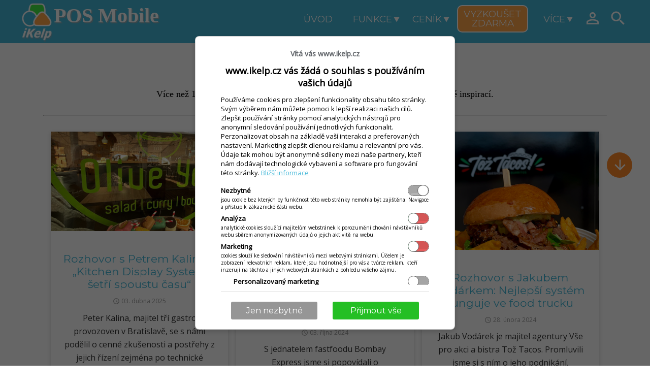

--- FILE ---
content_type: text/html; charset=utf-8
request_url: https://www.ikelp.cz/cz/cenik/reference?epid=2313&sett=1586
body_size: 27577
content:
<!DOCTYPE html >
<html xmlns="http://www.w3.org/1999/xhtml" xmlns:fb="http://ogp.me/ns/fb#"  lang="cs" xml:lang="cs" > 
<head><title>
	Reference iKelp POS Mobile - iKelp POS Mobile
</title>

<meta content="width=device-width, initial-scale=1" name="viewport" />

     <meta http-equiv="Content-Type" content="text/html;charset=utf-8" /><meta http-equiv="pragma" content="no-cache" /><meta content="cs" http-equiv="content-language" name="content-language" />
<script type="text/javascript" src="//api.ikelp.com/libs/jQuery/jquery-1.11.0.min.js"></script>
<script type="text/javascript" src="//api.ikelp.com/libs/jQuery/jquery.ui/1.10.3/jquery-ui.min.js"></script>
<link rel="stylesheet" href="//api.ikelp.com/libs/jQuery/jquery.ui/1.10.3/themes/smoothness/jquery-ui.css" type="text/css" media="screen" />
<link href="/App_Themes/EasyShopTheme/Custom/iKelpTheme/Images/favicon.ico?fetag=0409E8DD5E440A3FC9A25DBAD850EE03" rel="shortcut icon" type="image/x-icon" />
<link href="/App_Themes/EasyShopTheme/Custom/iKelpTheme/Images/favicon.ico?fetag=0409E8DD5E440A3FC9A25DBAD850EE03" rel="icon" type="image/x-icon" />
<meta name="generator" content="Ezop v1.9.9.28160" />
<meta name="publisher" content="Ezop v1.9.9.28160" />
<meta name="designer" content="(C) 2009 - 2011 Abiset s.r.o. All rights reserved." />
<meta name="copyright" content="(C) 2009 - 2011 Abiset s.r.o. All rights reserved." />
<link href="https://www.ikelp.cz/opensearch.xml" rel="search" type="application/opensearchdescription+xml" title="iKelp Pokladna" />
<link href="../../App_Themes/iKelpComTheme/Design.css?fetag=2AF600DF39DE6F790410C01FF0BFDC1A" type="text/css" rel="stylesheet" /><link href="../../App_Themes/iKelpComTheme/Site.css?fetag=995CFEDA38DE189C24E87EEB034A60C3" type="text/css" rel="stylesheet" /><link rel="stylesheet" href="/App_Themes/EzopTheme/lightbox/css/lightbox.css?fetag=8B5C3C22ED1F5E78ABF7928EEC021561" type="text/css" media="screen" />
<script type="text/javascript" src="/App_Themes/EzopTheme/lightbox/jquery.lightbox.js?fetag=76A0DC1EFCDCC9E3D40EB1E2FD5FDA51"></script>
<script type="text/javascript" src="/App_Themes/EzopTheme/lightbox/lightbox.js?fetag=9860C6D5D93754F618118E3C40A8F16F"></script>
<meta name="author" content="Rudolf Tellár, e-mail:rudolf.tellar@ikelp.com" />
<meta name="og:title" property="og:title" content="Reference iKelp POS Mobile" />
<meta name="og:image" property="og:image" content="https://www.ikelp.cz/userdata/pages/beyn57/kadecko-logo120.jpg" />
<meta name="thumbnail" content="https://www.ikelp.cz/userdata/pages/beyn57/kadecko-logo120.jpg" />
<!-- 
<PageMap xmlns="http://www.google.com/schemas/sitemap-pagemap/1.0">
  <DataObject id="2313" type="page">
    <Attribute name="id">2313</Attribute>
  </DataObject>
  <DataObject>
    <Attribute name="src">https://www.ikelp.cz/userdata/pages/beyn57/kadecko-logo120.jpg</Attribute>
  </DataObject>
</PageMap>
-->
<link rel="alternate" href="https://www.ikelp.com/sk/pos-mobile-referencie-vyber?epid=1133" hreflang="sk-SK" />
<script type="text/javascript" src="/App_Themes/iKelpComTheme/js/jquery.bpopup.min.js?fetag=376743DDB9C79959525D3932D89191E4"></script>
<script type="text/javascript" src="/App_Themes/iKelpTheme/js/ikelp.js?fetag=01080E19DE078D57EB3ADE68DB326A1F"></script>
<meta name="description" content="Aplikace pro restaurace - iKelp POS Mobile" />
<meta name="og:description" property="og:description" content="Aplikace pro restaurace - iKelp POS Mobile" />

<script type="text/javascript">window.dataLayer = window.dataLayer || [];
function gtag() {dataLayer.push(arguments);}
gtag('consent', 'default', { ad_storage: 'denied',ad_user_data: 'denied',ad_personalization: 'denied',analytics_storage: 'denied', personalization_storage : 'denied', wait_for_update: 500}); 
gtag('set', 'ads_data_redaction', true);
try { 
$(document).on('cookie.consent', function(e, args) { 
if (args && args.sett){
args.reload = false;
let un = undefined, gr = 'granted', den ='denied', gaSett = { };
if (args.sett.marketing !== un) gaSett.ad_storage = args.sett.marketing ? gr : den;
if (args.sett.marketing !== un) gaSett.ad_user_data = args.sett.marketing ? gr : den;
if (args.sett.personalizeMarketing !== un) gaSett.ad_personalization = args.sett.marketing && args.sett.personalizeMarketing ? gr : den;
if (args.sett.analytics !== un) gaSett.analytics_storage = args.sett.analytics ? gr : den;
if (args.sett.personalization !== un) gaSett.personalization_storage = args.sett.personalization ? gr : den;
gtag('consent', 'update', gaSett);
}
}); 
} catch(er) {  };  </script><script type="text/javascript">
function gaSendEvent(eventName, category, action, label, value, evArgs) { let args = evArgs || { }; args.event_category = category; args.event_action = action; args.event_label = label; if (eventName == null || eventName == undefined || eventName == '') eventName = action; if (value !== undefined) args.event_value = value; gtag('event', eventName, args); }
 if(!('ga' in window)) { function ga(command, type, category, action, label, value) { if (command == 'send' && type == 'event') { gaSendEvent(null, category, action, label, value); } else { console.error('GA unrecognized call', arguments); } } }</script><!-- Global site tag (gtag.js) - Google Analytics -->
<script async src="https://www.googletagmanager.com/gtag/js?id=G-M4ZFN6D2X1"></script>
<script>window.dataLayer = window.dataLayer || [];function gtag(){dataLayer.push(arguments);}gtag('js', new Date());
gtag('config', 'G-M4ZFN6D2X1', {'cookie_domain': 'auto', 'anonymize_ip': true, 'link_attribution': true} );
</script><script type="text/javascript" src="/App_Themes/EzopTheme/js/ezop.js?fetag=E9A999AE7B3A10B7E0BC294DE3A4147E"></script>
<script type="text/javascript" src="/App_Themes/EzopTheme/js/macy.js?fetag=1E44D01B123F7128954A9B9EA71AB2B8"></script>
<script type="text/javascript" src="/App_Themes/EzopTheme/js/jquery_sh1.js?fetag=726DF98CFDDDB02455A496A873D23BD5"></script>
<script type="text/javascript" src="/App_Themes/EzopTheme/js/slidechkbox.js?fetag=F01B7885DD7647ADEA421A5A94316884"></script>

    <script type="text/javascript"> (function (c, l, a, r, i, t, y) {
                     c[a] = c[a] || function () { (c[a].q = c[a].q || []).push(arguments) };
    t = l.createElement(r); t.async = 1; t.src = "https://www.clarity.ms/tag/" + i; y = l.getElementsByTagName(r)[0];
    y.parentNode.insertBefore(t, y);
                 })(window, document, "clarity", "script", "lk5ubmcqbv");
                 $(document).on('cookie.consent', function (e, args) {
                     if (args && args.sett) {
                         try {
                             if (args.sett.analytics) window.clarity('consent');
                             else window.clarity('consent', false);
                         }
                         catch (ex) { console.error(ex); }
                     }
                 });
                
           </script>
<!-- Google Tag Manager -->
<script>(function (w, d, s, l, i) {
        w[l] = w[l] || []; w[l].push({
            'gtm.start':
                new Date().getTime(), event: 'gtm.js'
        }); var f = d.getElementsByTagName(s)[0],
            j = d.createElement(s), dl = l != 'dataLayer' ? '&l=' + l : ''; j.async = true; j.src =
                'https://www.googletagmanager.com/gtm.js?id=' + i + dl; f.parentNode.insertBefore(j, f);
    })(window, document, 'script', 'dataLayer', 'GTM-T8K8FXLB');</script>
<!-- End Google Tag Manager -->

        
<link href="https://www.ikelp.cz/cz/pos-mobile-reference-vyber?epid=2313" rel="canonical" />
<meta name="og:url" property="og:url" content="https://www.ikelp.cz/cz/pos-mobile-reference-vyber?epid=2313" />
<link rel="stylesheet" href="/App_Themes/EzopTheme/lightbox/css/lightbox.css" type="text/css" media="screen" />
<style type="text/css">
	.ctl00_MainContent_wpzMenu_0 { border-color:Black;border-width:1px;border-style:Solid; }
	.ctl00_MainContent_wpzShopCard_0 { border-color:Black;border-width:1px;border-style:Solid; }
	.ctl00_MainContent_wpzBodyMenu_0 { border-color:Black;border-width:1px;border-style:Solid; }
	.ctl00_MainContent_wpzNavig_0 { border-color:Black;border-width:1px;border-style:Solid; }
	.ctl00_MainContent_wpzBodyInfoPanel_0 { border-color:Black;border-width:1px;border-style:Solid; }
	.ctl00_MainContent_wpzMessages_0 { border-color:Black;border-width:1px;border-style:Solid; }
	.ctl00_MainContent_wpzWorkspace_0 { border-color:Black;border-width:1px;border-style:Solid; }
	.ctl00_MainContent_wpzBodyInfo_0 { border-color:Black;border-width:1px;border-style:Solid; }
	.ctl00_MainContent_wpzFooterArticle_0 { border-color:Black;border-width:1px;border-style:Solid; }
	.ctl00_MainContent_wpzFooter_0 { border-color:Black;border-width:1px;border-style:Solid; }

</style></head>
<body class="template " onload="OnBodyLoad()">

    
       <div id="fb-root"></div>
        <script type="text/javascript" >
          
          
      var fbDivHiddenFileds = document.getElementById("fbDivHiddenFileds");
      window.fbAsyncInit = function() {
        
        FB.init({
          appId      : '428932060478742', // App ID
          status     : false, // check login status
          cookie     : false, // enable cookies to allow the server to access the session
          xfbml      : false,  // parse XFBML
          oauth: false,
          version: 'v2.11'
        });
        
        

       };
       

            
            
(function(d, s, id) {
    var js, fjs = d.getElementsByTagName(s)[0];
    if (d.getElementById(id)) return;
    js = d.createElement(s); js.id = id;
    js.src = "//connect.facebook.net/sk_SK/sdk.js#xfbml=1&version=v2.11&appId=428932060478742";
    fjs.parentNode.insertBefore(js, fjs);
}(document, 'script', 'facebook-jssdk'));
      
</script>

    


<!-- Google Tag Manager (noscript) -->
<noscript><iframe src="https://www.googletagmanager.com/ns.html?id=GTM-T8K8FXLB"
height="0" width="0" style="display:none;visibility:hidden"></iframe></noscript>
<!-- End Google Tag Manager (noscript) -->


        


    <form name="aspnetForm" method="post" action="./reference?epid=2313&amp;sett=1586" onsubmit="javascript:return WebForm_OnSubmit();" id="aspnetForm">
<div>
<input type="hidden" name="__WPPS" id="__WPPS" value="s" />
<input type="hidden" name="__EVENTTARGET" id="__EVENTTARGET" value="" />
<input type="hidden" name="__EVENTARGUMENT" id="__EVENTARGUMENT" value="" />
<input type="hidden" name="__LASTFOCUS" id="__LASTFOCUS" value="" />
<input type="hidden" name="__VIEWSTATE" id="__VIEWSTATE" value="/wEPDwUKMTIxMDI3OTEwMg9kFgJmD2QWBGYPZBYEAhoPFgIeBGhyZWYFTH4vQXBwX1RoZW1lcy9pS2VscENvbVRoZW1lL0Rlc2lnbi5jc3M/ZmV0YWc9MkFGNjAwREYzOURFNkY3OTA0MTBDMDFGRjBCRkRDMUFkAhsPFgIfAAVKfi9BcHBfVGhlbWVzL2lLZWxwQ29tVGhlbWUvU2l0ZS5jc3M/[base64]/////D2QCAQ9kFgJmDxYCHwQC/////w9kAgMPDxYCHg9Db21tYW5kQXJndW1lbnQFBDM4NDlkZAIEDw8WAh8GBQQzODQ5ZGQCAg9kFgICAQ8PFgIfBQKbHWQWAgIDD2QWCGYPZBYCZg8WAh8EAv////8PZAIBD2QWAmYPFgIfBAL/////D2QCAw8PFgIfBgUEMzczOWRkAgQPDxYCHwYFBDM3MzlkZAIDD2QWAgIBDw8WAh8FAo4cZBYCAgMPZBYIZg9kFgJmDxYCHwQC/////w9kAgEPZBYCZg8WAh8EAv////8PZAIDDw8WAh8GBQQzNTk4ZGQCBA8PFgIfBgUEMzU5OGRkAgQPZBYCAgEPDxYCHwUCoBlkFgICAw9kFghmD2QWAmYPFgIfBAL/////D2QCAQ9kFgJmDxYCHwQC/////w9kAgMPDxYCHwYFBDMyMzJkZAIEDw8WAh8GBQQzMjMyZGQCBQ9kFgICAQ8PFgIfBQKEGWQWAgIDD2QWCGYPZBYCZg8WAh8EAv////8PZAIBD2QWAmYPFgIfBAL/////D2QCAw8PFgIfBgUEMzIwNGRkAgQPDxYCHwYFBDMyMDRkZAIGD2QWAgIBDw8WAh8FAvsXZBYCAgMPZBYIZg9kFgJmDxYCHwQC/////w9kAgEPZBYCZg8WAh8EAv////8PZAIDDw8WAh8GBQQzMDY3ZGQCBA8PFgIfBgUEMzA2N2RkAgcPZBYCAgEPDxYCHwUC3hdkFgICAw9kFghmD2QWAmYPFgIfBAL/////D2QCAQ9kFgJmDxYCHwQC/////w9kAgMPDxYCHwYFBDMwMzhkZAIEDw8WAh8GBQQzMDM4ZGQCCA9kFgICAQ8PFgIfBQK/F2QWAgIDD2QWCGYPZBYCZg8WAh8EAv////8PZAIBD2QWAmYPFgIfBAL/////D2QCAw8PFgIfBgUEMzAwN2RkAgQPDxYCHwYFBDMwMDdkZAIJD2QWAgIBDw8WAh8FArkXZBYCAgMPZBYIZg9kFgJmDxYCHwQC/////w9kAgEPZBYCZg8WAh8EAv////8PZAIDDw8WAh8GBQQzMDAxZGQCBA8PFgIfBgUEMzAwMWRkAgoPZBYCAgEPDxYCHwUC/xZkFgICAw9kFghmD2QWAmYPFgIfBAL/////D2QCAQ9kFgJmDxYCHwQC/////w9kAgMPDxYCHwYFBDI5NDNkZAIEDw8WAh8GBQQyOTQzZGQCCw9kFgICAQ8PFgIfBQLcFWQWAgIDD2QWCGYPZBYCZg8WAh8EAv////8PZAIBD2QWAmYPFgIfBAL/////D2QCAw8PFgIfBgUEMjc4MGRkAgQPDxYCHwYFBDI3ODBkZAIMD2QWAgIBDw8WAh8FAvcUZBYCAgMPZBYIZg9kFgJmDxYCHwQC/////w9kAgEPZBYCZg8WAh8EAv////8PZAIDDw8WAh8GBQQyNjc5ZGQCBA8PFgIfBgUEMjY3OWRkAg0PZBYCAgEPDxYCHwUC6hRkFgICAw9kFghmD2QWAmYPFgIfBAL/////D2QCAQ9kFgJmDxYCHwQC/////w9kAgMPDxYCHwYFBDI2NjZkZAIEDw8WAh8GBQQyNjY2ZGQCDg9kFgICAQ8PFgIfBQK9FGQWAgIDD2QWCGYPZBYCZg8WAh8EAv////8PZAIBD2QWAmYPFgIfBAL/////D2QCAw8PFgIfBgUEMjYyMWRkAgQPDxYCHwYFBDI2MjFkZAIPD2QWAgIBDw8WAh8FArsUZBYCAgMPZBYIZg9kFgJmDxYCHwQC/////w9kAgEPZBYCZg8WAh8EAv////[base64]/cuH" />
</div>

<script type="text/javascript">
//<![CDATA[
var theForm = document.forms['aspnetForm'];
if (!theForm) {
    theForm = document.aspnetForm;
}
function __doPostBack(eventTarget, eventArgument) {
    if (!theForm.onsubmit || (theForm.onsubmit() != false)) {
        theForm.__EVENTTARGET.value = eventTarget;
        theForm.__EVENTARGUMENT.value = eventArgument;
        theForm.submit();
    }
}
//]]>
</script>


<script src="/WebResource.axd?d=9ODS25KP0XnG6s-GLoiUAo2iWA6uhTcEmiNWyWjGryX_ksRAJMSNyNq1WPMPKqnpqru_BYT2VNMJPDIEDEH_656TQ0k1&amp;t=638942282819057530" type="text/javascript"></script>


<script src="/ScriptResource.axd?d=G5T6Y0ODxUutR9V89VcX_jbwCd-MZrwAFMTzCB1k06j3nLtKHCEWYPIa2pSCxOlHVIVRgfSbJVF-v5pdmOOj9BfD-Q5qZe7Wque63-wpr_VrmVEexf9XfoxVc2X56wYdA94L3KwvIBF8EOBRw1XyWlPURuY1&amp;t=fffffffff2f92c66" type="text/javascript"></script>
<script src="/ScriptResource.axd?d=siyuQmIIVkDl1rxhHinOabAgEHPBDkOFVu6Dpb0BvZD8IDwIbCaZzWv7pziKbNhY2r-Ukz6EFZl2BGFxdw-3avKMUtHr9HIA_cHxqvGKEMcRUxJAv2zs6tamtZ6-crwU7Sl4B8cXmjENwAaJqLHlWqxcxaM1&amp;t=32e5dfca" type="text/javascript"></script>
<script src="/ScriptResource.axd?d=TtuX-e3BhshhS86JSpBEqw3AUXczevCasuNl4Fs0hymO-_jQc8YOqnIYksv0QigPpMLDa13FPE5qcALQ2uq_OBrGxghagBFwPkiKLbxWUb2ANse9c5O4LfX5g_ORGDVFzr-sZP4KndyAGPrh7zAGTTtZ_pvo6Arhim9-AbX6gkwEYyx90&amp;t=32e5dfca" type="text/javascript"></script>
<script src="/ScriptResource.axd?d=pzIltxobKoLjSSJIuBYQ-wC6r2dLPU1g7f055UO1ZP-rjMKeBFg8TwBhdsCnT2RVnwJhQ7MxnyJe2Q8yoFQpjS1yE8q0BhXUqKX0Y1SbWoxDvf7Or8W6cNd0VotX_omeEBh31ZKbrXaPj4xo_1Gu0S08gqY1&amp;t=32e5dfca" type="text/javascript"></script>
<script type="text/javascript">
//<![CDATA[
function WebForm_OnSubmit() {
if (typeof(ValidatorOnSubmit) == "function" && ValidatorOnSubmit() == false) return false;
return true;
}
//]]>
</script>

<div>

	<input type="hidden" name="__VIEWSTATEGENERATOR" id="__VIEWSTATEGENERATOR" value="6B5627AD" />
	<input type="hidden" name="__EVENTVALIDATION" id="__EVENTVALIDATION" value="/wEdAAyWsnEzPhOkc12m84AkoUXhZh2skARgTjIQsSxigMf1PGVSiJVZEuH9MkZ7+hQ7UqBLsH3vJtju/WSijHqClB78DHgQVg3Q1ebkxRk2+lSNEiVpRGOnJAmrpxm2WResWo7lI//lB8syRKj1+coxjbRsRAHeDak3v7d74Fx+DcJSs04pyY4aKNIPrPrRAEbJ1pbG2eqOIyP8XYcUjybpf2rArtr7xDch8mKQkWcdqtDW8lZHg1oHlC+XOlo7TkruqoSuoC8NCnnSsQXsbX8Bweu9hMpwvQ==" />
</div>
    <input id="ezop-public-events" name="ezop-public-events" type="hidden" />
    

    <script type="text/javascript">
//<![CDATA[
Sys.WebForms.PageRequestManager._initialize('ctl00$ToolkitScriptManager1', 'aspnetForm', ['tctl00$MainContent$loginBox$upnlLogin','','tctl00$MainContent$loginBox$tabRegister$pnlRegister','','tctl00$CustomWebPartManager1$wp915989178$wp1432527839$ctrlModulpage_1586_$ctrlModulpagesviewer_2299_2000$upnlList','','tctl00$CustomWebPartManager1$wp1297086736$wp654188834$ctrlModulmsg_1329_$upnlTimeoutedMessageBox',''], [], [], 120, 'ctl00');
//]]>
</script>

    
     
    <header id="zone-head" class="clearfix">
        <div id="zone-head-float">
        <div id="zone-head-body">

            <div id="zone-head-logo"><a href="/cz" title="Home">
              <img src="/App_Themes/iKelpComTheme/Images/ikelp_logo_w.png" alt="iKelp" /><span>POS Mobile</span>
                </a>

            </div>

            <div id="nav-header-menu" class="clearfix">
                <div id="zone-head-menu" class="zone-head-menu no-print clearfix">
                    <div id="nav-menu-btn" class="menu-bt2" onclick="event.stopPropagation();">
                        <a onclick="var slCl = 'selected', ts = $(this).parent(), mn = $('#nav-menu'); ts.hasClass(slCl) ? mn.hide() : mn.show(); ts.toggleClass(slCl);" class="show-small-mnu"><i class="material-icons">&#xE5D2;</i></a>
                        <nav id="nav-menu"  class="nav-menu-top nav-menu-p" role="navigation">
                        <ul>
	<li class="menu-tl1 no-bg menu-hide-medium menu-hide-bottom"><a href="/cz" title="Úvod"><span>Úvod</span></a></li><li class="menu-tl1"><a href="/cz/funkce?epid=1760&amp;sett=1308" title="Funkce"><span>Funkce</span></a><ul>
		<li class="menu-tl2"><a href="/cz/funkce/mobilni-cisnik?epid=2253&amp;sett=1991" title="Mobilní číšník"><span>Mobilní číšník</span></a></li><li class="menu-tl2"><a href="/cz/funkce/inteligentni-stul?epid=1783&amp;sett=1317" title="Inteligentní stůl s QR kódem"><span>Inteligentní stůl s QR kódem</span></a></li><li class="menu-tl2"><a href="/cz/funkce/rozvoz?epid=2175&amp;sett=1540" title="Online objednávky a rozvoz"><span>Online objednávky a rozvoz</span></a></li><li class="menu-tl2"><a href="/cz/funkce/sklad?epid=1784&amp;sett=1318" title="Skladové hospodářství"><span>Skladové hospodářství</span></a></li><li class="menu-tl2"><a href="/cz/funkce/bufetovy-system?epid=2912&amp;sett=2033" title="Bufetový systém"><span>Bufetový systém</span></a></li><li class="menu-tl2"><a href="/cz/funkce/samoobsluzny-kiosek?epid=3743&amp;sett=1320" title="Samoobslužný kiosek"><span>Samoobslužný kiosek</span></a></li><li class="menu-tl2"><a href="/cz/funkce/vernostni-systemy?epid=2635&amp;sett=1786" title="Věrnostní systémy"><span>Věrnostní systémy</span></a></li>
	</ul></li><li id="ezop-menu-current-p1" class="menu-tl1"><a href="/cz/cenik?epid=3748&amp;sett=1309" title="Ceník"><span>Ceník</span></a><ul>
		<li class="menu-tl2 no-bg "><a href="/cz/cenik/pronajem-hw-nabidka-pokladna-cz?epid=3713&amp;sett=2283" title="Pronájem pokladen"><span>Pronájem pokladen</span></a></li><li class="menu-tl2 no-bg "><a href="/cz/cenik/dotovane-hw-sety-nabidka-pokladna-cz?epid=3551&amp;sett=2284" title="Dotovaný nákup pokladen"><span>Dotovaný nákup pokladen</span></a></li><li class="menu-tl2 no-bg "><a href="/cz/cenik/cenik-aplikace-ikelp-pos-mobile?epid=1761&amp;sett=2285" title="Chci jen software"><span>Chci jen software</span></a></li><li class="menu-tl2 no-bg "><a href="/cz/cenik/platebni-terminal-zdarma?epid=3859&amp;sett=2286" title="Terminál zdarma"><span>Terminál zdarma</span></a></li><li id="ezop-menu-current" class="menu-tl2 menu-hide-top"><a href="/cz/cenik/reference?epid=2313&amp;sett=1586" title="Reference"><span>Reference</span></a></li><li class="menu-tl2 menu-hide-top"><a href="/cz/cenik/napsali-o-nas?epid=1964&amp;sett=1587" title="Napsali o nás"><span>Napsali o nás</span></a></li><li class="menu-tl2 menu-hide-top"><a href="/cz/cenik/novinky-zmeny?epid=3126&amp;sett=1588" title="Novinky a změny"><span>Novinky a změny</span></a></li><li class="menu-tl2 menu-hide-top"><a href="/cz/cenik/posmobile-co-je?epid=2211&amp;sett=1585" title="Co je iKelp POS Mobile"><span>Co je iKelp POS Mobile</span></a></li><li class="menu-tl2 menu-hide-top"><a href="/cz/cenik/podminky-poskytovani?epid=3856&amp;sett=1361" title="Podmínky poskytování"><span>Podmínky poskytování</span></a></li><li class="menu-tl2 menu-hide-top"><a href="/cz/cenik/systemove-pozadavky?epid=1812&amp;sett=1363" title="Systémové požadavky"><span>Systémové požadavky</span></a></li>
	</ul></li><li class="menu-tl1 no-bg menu-btn-try"><a href="/cz/vyzkouset-zdarma" title="Vyzkoušet zdarma"><span>Vyzkoušet zdarma</span></a></li><li class="menu-tl1"><a href="/cz/kontakty/kontakty?epid=1792&amp;sett=1346" title="Více"><span>Více</span></a><ul>
		<li class="menu-tl2"><a href="/cz/kontakty/reference?epid=2313&amp;sett=2301" title="Reference"><span>Reference</span></a></li><li class="menu-tl2"><a href="/cz/kontakty/zridit-pos-mobile-mnu?epid=2210&amp;sett=1550" title="Zřídit"><span>Zřídit</span></a></li><li class="menu-tl2"><a href="/navody?epid=1811&amp;sett=1356" title="Návody a videokurzy"><span>Návody a videokurzy</span></a></li><li class="menu-tl2"><a href="/cz/kontakty/kontakty?epid=1792&amp;sett=1346" title="Kontakty"><span>Kontakty</span></a></li><li class="menu-tl2"><a href="/cz/kontakty/vyrobce?epid=1777&amp;sett=1315" title="Výrobce"><span>Výrobce</span></a></li><li class="menu-tl2 menu-hide-top"><a href="/cz/kontakty/ochrana-osobnich-udaju?epid=1823&amp;sett=1362" title="Ochrana osobních údajů"><span>Ochrana osobních údajů</span></a></li><li class="menu-tl2"><a href="/blog?pgid=756&amp;sett=1513" title="Blog"><span>Blog</span></a></li><li class="menu-tl2"><a href="/cz/kontakty/newsletter-cz?epid=2797&amp;sett=1987" title="Newsletter"><span>Newsletter</span></a></li>
	</ul></li>
</ul>
                        </nav>
                    </div>
                    
<div id="header-menu-login" class="menu-bt1">
    <a id="ctl00_CustomWebPartManager1_wp1024422222_wp240565871_ctrlModullogin_1311__hlpLogin2" onclick="$(&#39;#header-ezop-login-body&#39;).kelpPopup({closeClass: &#39;close&#39;,  appendTo: &#39;#aspnetForm&#39;, onOpen: function() { this.find(&#39;.simple-tab&#39;).filter(&#39;.login&#39;).click(); } }); return false;" href="/cz/login">
        <i class="material-icons">&#xE7FF;</i>
    </a>
    <div class="header-menu-block">
    <ul>
        <li><a id="ctl00_CustomWebPartManager1_wp1024422222_wp240565871_ctrlModullogin_1311__hlpLogin" class="ezop-login-link-top" onclick="$(&#39;#header-ezop-login-body&#39;).kelpPopup({closeClass: &#39;close&#39;,  appendTo: &#39;#aspnetForm&#39;, onOpen: function() { this.find(&#39;.simple-tab&#39;).filter(&#39;.login&#39;).click(); } }); return false;" href="/cz/login">Přihl&#225;sit</a></li>
        <li><a id="ctl00_CustomWebPartManager1_wp1024422222_wp240565871_ctrlModullogin_1311__hlpReg" class="ezop-login-newregistration-top" onclick="$(&#39;#header-ezop-login-body&#39;).kelpPopup({closeClass: &#39;close&#39;,  appendTo: &#39;#aspnetForm&#39;, onOpen: function() { this.find(&#39;.simple-tab&#39;).filter(&#39;.register&#39;).click(); } }); return false;" href="/cz/login?register=1">Zaregistrovat se</a></li>
    </ul>
    </div>
</div>




<div id="header-menu-search" class="menu-bt1">
    <a onclick="if($('#sb-boxsearch').toggle().is(':visible')) $(this).parent().find('input').focus();"><i class="material-icons">&#xE8B6;</i></a>    
    <div class="header-menu-block" id="sb-boxsearch" style="display: none;">
    <div id="sb-search" class="sb-search ">
        <div class="sb-search-bg">
            <input name="ctl00$CustomWebPartManager1$wp1024422222$wp240565871$ctrlModulquicksearch_1311_4$txtSearchText" type="search" id="ctl00_CustomWebPartManager1_wp1024422222_wp240565871_ctrlModulquicksearch_1311_4_txtSearchText" title="Hledat zboží podle názvu nebo kódu" class="q-search-input sb-search-input" onkeypress="DoEnterPostBackctl00_CustomWebPartManager1_wp1024422222_wp240565871_ctrlModulquicksearch_1311_4_txtSearchText(this,event);" placeholder="Hledat.." /><script type="text/javascript" language="javascript">//<![CDATA[
 function DoEnterPostBackctl00_CustomWebPartManager1_wp1024422222_wp240565871_ctrlModulquicksearch_1311_4_txtSearchText(inField, e) {var charCode;if(e && e.which){ charCode = e.which; }else if(window.event){  e = window.event;  charCode = e.keyCode; } if(charCode == 13) { __doPostBack('ctl00$CustomWebPartManager1$wp1024422222$wp240565871$ctrlModulquicksearch_1311_4$txtSearchText','');  }}//]]>
  </script>
            <a onclick="if (/^\s*$/.test($(this).parent().find(&#39;input&#39;).val())) return false;" id="ctl00_CustomWebPartManager1_wp1024422222_wp240565871_ctrlModulquicksearch_1311_4_btnSearch" title="Hledat zboží podle názvu nebo kódu" class="q-search-cmd" href="javascript:__doPostBack(&#39;ctl00$CustomWebPartManager1$wp1024422222$wp240565871$ctrlModulquicksearch_1311_4$btnSearch&#39;,&#39;&#39;)">Hledat</a>
        </div>
    </div>
    </div>
</div>

                </div>
            </div>
        </div></div>
    </header><div id="zone">
        <div id="zone-top" class="no-print">
            <div id="zone-head-body-navig" >
                <nav>
                
                </nav>
            </div>
            <div id="zone-head-navig">
                
            </div>

            <div id="zone-head-body-info">
                
            </div>
        </div>
        
        <div id="zone-content-wrapper">
            <div id="zone-content" >
                <div id="scroll-down"><span><i class="material-icons btn-down">&#xE5DB;</i><i class="material-icons btn-up">&#xE5D8;</i></span></div>
                <div class="zone-content-innertube">
                    <div id="zone-message" class="no-print">
                        <div id="ctl00_CustomWebPartManager1_wp1297086736_wp654188834_ctrlModulmsg_1329__upnlTimeoutedMessageBox">
	
    
    
       <div style="line-height:1%; font-size:1px; color:White; " class="messgebox-hidden">&nbsp;</div> 
        
        
        
    
        <span id="ctl00_CustomWebPartManager1_wp1297086736_wp654188834_ctrlModulmsg_1329__Timer1" style="visibility:hidden;display:none;"></span>
    
</div>
<div id="ctl00_CustomWebPartManager1_wp1297086736_wp654188834_ctrlModulmsg_1329__uprgMessage" style="display:none;">
	
    
</div>

                    </div>
                    <div id="zone-body-workspace" class="zone-body-workspace zone-body-page">
                        



<article class="ezop-page">

<section>
<h1 style="text-align: center;"><strong><span style="font-family: verdana, geneva;">Reference</span></strong></h1>
</section><section>
<h2 style="text-align: center;"><span style="font-family: verdana, geneva; font-size: large;">V&iacute;ce než 19 let se stovkami &uacute;spě&scaron;n&yacute;ch klientů. Přečtěte si byznys rozhovory pln&eacute; inspirac&iacute;.</span></h2>
</section><hr /><section>
<p style="text-align: center;">

 
<section id="sec-blog-zoznam" class="sec-blog">
<div id="blog-zoznam">
 <div id="ctl00_CustomWebPartManager1_wp915989178_wp1432527839_ctrlModulpage_1586__ctrlModulpagesviewer_2299_2000_upnlList">
	
        
</div>

    

<input type="hidden" id="choosePart" name="bpv-selected-group-id" />  
<input type="hidden" id="chooseOrder" name="bpv-group-order-by" />  


 <nav class="blog-groups-nav">  
<div class="blog-groups" style='display:none;'>
    <ul class='blog-groups-ul'>
        <li class='blog-groups-name blog-groups-image-reference-cz'> 
        
</li></ul></div></nav>

    <div class="blog-preview-inr">
    
        <div class="ezop-pages-preview">
                <div class="blog-preview-pages pages-grid-list" id="mans-vwrctl00_CustomWebPartManager1_wp915989178_wp1432527839_ctrlModulpage_1586__ctrlModulpagesviewer_2299_2000">
        
        

<article class="page-post post-3849 standard has-post-thumbnail " data-id="3849" >
    <div class="page-post-h">
        <a class="page-post-anchor" href="/cz/blog-clanky/blog-cz-inspirace/rozhovor-s-petrem-kalinou-%e2%80%9ekitchen-display-system-setri-spoustu-casu-?pvggr=774&psett=2299&pvsgg=774&epid=3849" aria-label="Rozhovor s Petrem Kalinou: „Kitchen Display System šetří spoustu času“"><span class="ripple-container"></span></a>
        <div class="page-post-elm page-post-img"><a href="/cz/blog-clanky/blog-cz-inspirace/rozhovor-s-petrem-kalinou-%e2%80%9ekitchen-display-system-setri-spoustu-casu-?pvggr=774&psett=2299&pvsgg=774&epid=3849" aria-label="Rozhovor s Petrem Kalinou: „Kitchen Display System šetří spoustu času“"><img id="ctl00_CustomWebPartManager1_wp915989178_wp1432527839_ctrlModulpage_1586__ctrlModulpagesviewer_2299_2000_rptRepeaterView_ctl01_BasicPageViewerPages_prewPageImage" class="page-img-elem" src="/UserData/Cache/Images/6CCC30599DB4E0BAFCCE5BA9AB04C09455D2D83A.png" /></a></div>
        
        
        <div class="page-post-wr align_center valign_top ">
<h2 class="page-post-elm page-post-title "><a href="/cz/blog-clanky/blog-cz-inspirace/rozhovor-s-petrem-kalinou-%e2%80%9ekitchen-display-system-setri-spoustu-casu-?pvggr=774&psett=2299&pvsgg=774&epid=3849" >Rozhovor s Petrem Kalinou: „Kitchen Display System šetř&#237; spoustu času“</a></h2>
            <div class="page-post-props align_center valign_top wrap "><time class="page-post-elm entry-date" datetime="2025-04-03 01:00:05"><i class="material-icons fa-clock">query_builder</i> <span>03. dubna 2025</span></time>
                
            </div>
            <div class="page-post-elm page-post-desc ">Peter Kalina, majitel tří gastro provozoven v Bratislavě, se s námi podělil o cenné zkušenosti a postřehy z jejich řízení zejména po technické stránce.</div>
            <a class="page-post-btn style_flat color_custom icon_atright" href="/cz/blog-clanky/blog-cz-inspirace/rozhovor-s-petrem-kalinou-%e2%80%9ekitchen-display-system-setri-spoustu-casu-?pvggr=774&psett=2299&pvsgg=774&epid=3849"><i class="material-icons fa-next">arrow_right_alt</i><span class="page-post-btn-label">Č&#237;st čl&#225;nek</span><span class="ripple-container"></span></a></div>
    </div>
</article>

  
    
        

<article class="page-post post-3739 standard has-post-thumbnail " data-id="3739" >
    <div class="page-post-h">
        <a class="page-post-anchor" href="/cz/blog-clanky/blog-cz-inspirace/rozhovor-s-markem-janosikem-o-kioscich-pomaha-nam-ze-zakaznik-nemusi-stat-ve-fronte?pvggr=774&psett=2299&pvsgg=774&epid=3739" aria-label="Rozhovor s Markem Jánošíkem o kioscích: Pomáhá nám, že zákazník nemusí stát ve frontě"><span class="ripple-container"></span></a>
        <div class="page-post-elm page-post-img"><a href="/cz/blog-clanky/blog-cz-inspirace/rozhovor-s-markem-janosikem-o-kioscich-pomaha-nam-ze-zakaznik-nemusi-stat-ve-fronte?pvggr=774&psett=2299&pvsgg=774&epid=3739" aria-label="Rozhovor s Markem Jánošíkem o kioscích: Pomáhá nám, že zákazník nemusí stát ve frontě"><img id="ctl00_CustomWebPartManager1_wp915989178_wp1432527839_ctrlModulpage_1586__ctrlModulpagesviewer_2299_2000_rptRepeaterView_ctl02_BasicPageViewerPages_prewPageImage" class="page-img-elem" src="/UserData/Cache/Images/F747BAF696BCE0DEFD75A3CB63D695E7533075E4.jpg" /></a></div>
        
        
        <div class="page-post-wr align_center valign_top ">
<h2 class="page-post-elm page-post-title "><a href="/cz/blog-clanky/blog-cz-inspirace/rozhovor-s-markem-janosikem-o-kioscich-pomaha-nam-ze-zakaznik-nemusi-stat-ve-fronte?pvggr=774&psett=2299&pvsgg=774&epid=3739" >Rozhovor s Markem J&#225;noš&#237;kem o kiosc&#237;ch: Pom&#225;h&#225; n&#225;m, že z&#225;kazn&#237;k nemus&#237; st&#225;t ve frontě</a></h2>
            <div class="page-post-props align_center valign_top wrap "><time class="page-post-elm entry-date" datetime="2024-10-03 02:01:14"><i class="material-icons fa-clock">query_builder</i> <span>03. ř&#237;jna 2024</span></time>
                
            </div>
            <div class="page-post-elm page-post-desc ">S jednatelem fastfoodu Bombay Express jsme si popovídali o technologiích, které používají na provozovnách, čímž se usnadňuje život personálu i zákazníkům.</div>
            <a class="page-post-btn style_flat color_custom icon_atright" href="/cz/blog-clanky/blog-cz-inspirace/rozhovor-s-markem-janosikem-o-kioscich-pomaha-nam-ze-zakaznik-nemusi-stat-ve-fronte?pvggr=774&psett=2299&pvsgg=774&epid=3739"><i class="material-icons fa-next">arrow_right_alt</i><span class="page-post-btn-label">Č&#237;st čl&#225;nek</span><span class="ripple-container"></span></a></div>
    </div>
</article>

  
    
        

<article class="page-post post-3598 standard has-post-thumbnail " data-id="3598" >
    <div class="page-post-h">
        <a class="page-post-anchor" href="/cz/blog-clanky/blog-cz-inspirace/rozhovor-s-jakubem-vodarkem-nejlepsi-system-funguje-ve-food-trucku?pvggr=774&psett=2299&pvsgg=774&epid=3598" aria-label="Rozhovor s Jakubem Vodárkem: Nejlepší systém funguje ve food trucku"><span class="ripple-container"></span></a>
        <div class="page-post-elm page-post-img"><a href="/cz/blog-clanky/blog-cz-inspirace/rozhovor-s-jakubem-vodarkem-nejlepsi-system-funguje-ve-food-trucku?pvggr=774&psett=2299&pvsgg=774&epid=3598" aria-label="Rozhovor s Jakubem Vodárkem: Nejlepší systém funguje ve food trucku"><img id="ctl00_CustomWebPartManager1_wp915989178_wp1432527839_ctrlModulpage_1586__ctrlModulpagesviewer_2299_2000_rptRepeaterView_ctl03_BasicPageViewerPages_prewPageImage" class="page-img-elem" src="/UserData/Cache/Images/FB8BD57E717B97622E9D3CDEFE015D727E913A57.png" /></a></div>
        
        
        <div class="page-post-wr align_center valign_top ">
<h2 class="page-post-elm page-post-title "><a href="/cz/blog-clanky/blog-cz-inspirace/rozhovor-s-jakubem-vodarkem-nejlepsi-system-funguje-ve-food-trucku?pvggr=774&psett=2299&pvsgg=774&epid=3598" >Rozhovor s Jakubem Vod&#225;rkem: Nejlepš&#237; syst&#233;m funguje ve food trucku</a></h2>
            <div class="page-post-props align_center valign_top wrap "><time class="page-post-elm entry-date" datetime="2024-02-28 08:00:08"><i class="material-icons fa-clock">query_builder</i> <span>28. &#250;nora 2024</span></time>
                
            </div>
            <div class="page-post-elm page-post-desc ">Jakub Vodárek je majitel agentury Vše pro akci a bistra Tož Tacos. Promluvili jsme si s ním o jeho podnikání, zákaznících i o systému iKelp POS Mobile.</div>
            <a class="page-post-btn style_flat color_custom icon_atright" href="/cz/blog-clanky/blog-cz-inspirace/rozhovor-s-jakubem-vodarkem-nejlepsi-system-funguje-ve-food-trucku?pvggr=774&psett=2299&pvsgg=774&epid=3598"><i class="material-icons fa-next">arrow_right_alt</i><span class="page-post-btn-label">Č&#237;st čl&#225;nek</span><span class="ripple-container"></span></a></div>
    </div>
</article>

  
    
        

<article class="page-post post-3232 standard has-post-thumbnail " data-id="3232" >
    <div class="page-post-h">
        <a class="page-post-anchor" href="/cz/blog-clanky/blog-cz-inspirace/rozhovor-s-markem-rysankem-systemove-a-procesne-musi-byt-vsechno-sladene?pvggr=774&psett=2299&pvsgg=774&epid=3232" aria-label="Rozhovor s Markem Ryšánkem: Systémově a procesně musí být všechno sladěné"><span class="ripple-container"></span></a>
        <div class="page-post-elm page-post-img"><a href="/cz/blog-clanky/blog-cz-inspirace/rozhovor-s-markem-rysankem-systemove-a-procesne-musi-byt-vsechno-sladene?pvggr=774&psett=2299&pvsgg=774&epid=3232" aria-label="Rozhovor s Markem Ryšánkem: Systémově a procesně musí být všechno sladěné"><img id="ctl00_CustomWebPartManager1_wp915989178_wp1432527839_ctrlModulpage_1586__ctrlModulpagesviewer_2299_2000_rptRepeaterView_ctl04_BasicPageViewerPages_prewPageImage" class="page-img-elem" src="/UserData/Cache/Images/102F7711BBA173C65669557D41F1BA75DB78CBA5.jpg" /></a></div>
        
        
        <div class="page-post-wr align_center valign_top ">
<h2 class="page-post-elm page-post-title "><a href="/cz/blog-clanky/blog-cz-inspirace/rozhovor-s-markem-rysankem-systemove-a-procesne-musi-byt-vsechno-sladene?pvggr=774&psett=2299&pvsgg=774&epid=3232" >Rozhovor s Markem Ryš&#225;nkem: Syst&#233;mově a procesně mus&#237; b&#253;t všechno sladěn&#233;</a></h2>
            <div class="page-post-props align_center valign_top wrap "><time class="page-post-elm entry-date" datetime="2023-03-03 08:54:07"><i class="material-icons fa-clock">query_builder</i> <span>03. března 2023</span></time>
                
            </div>
            <div class="page-post-elm page-post-desc ">Rodinnou pizzerii Fragolino Ristorante charakterizuje láska k italské kuchyni a dobrému vínu. O tom, co nabízí zákazníkům, jsme si popovídali s jejím majitelem.</div>
            <a class="page-post-btn style_flat color_custom icon_atright" href="/cz/blog-clanky/blog-cz-inspirace/rozhovor-s-markem-rysankem-systemove-a-procesne-musi-byt-vsechno-sladene?pvggr=774&psett=2299&pvsgg=774&epid=3232"><i class="material-icons fa-next">arrow_right_alt</i><span class="page-post-btn-label">Č&#237;st čl&#225;nek</span><span class="ripple-container"></span></a></div>
    </div>
</article>

  
    
        

<article class="page-post post-3204 standard has-post-thumbnail " data-id="3204" >
    <div class="page-post-h">
        <a class="page-post-anchor" href="/cz/blog-clanky/blog-cz-inspirace/rozhovor-s-borisem-halajem-dlouho-jsem-se-branil-spojeni-s-jakoukoli-rozvozovou-sluzbou?pvggr=774&psett=2299&pvsgg=774&epid=3204" aria-label="Rozhovor s Borisem Halajem: Dlouho jsem se bránil spojení s jakoukoli rozvozovou službou"><span class="ripple-container"></span></a>
        <div class="page-post-elm page-post-img"><a href="/cz/blog-clanky/blog-cz-inspirace/rozhovor-s-borisem-halajem-dlouho-jsem-se-branil-spojeni-s-jakoukoli-rozvozovou-sluzbou?pvggr=774&psett=2299&pvsgg=774&epid=3204" aria-label="Rozhovor s Borisem Halajem: Dlouho jsem se bránil spojení s jakoukoli rozvozovou službou"><img id="ctl00_CustomWebPartManager1_wp915989178_wp1432527839_ctrlModulpage_1586__ctrlModulpagesviewer_2299_2000_rptRepeaterView_ctl05_BasicPageViewerPages_prewPageImage" class="page-img-elem" src="/UserData/Cache/Images/D836997F9F7CC99B7AD15FA8F8CFA3D868041387.jpg" /></a></div>
        
        
        <div class="page-post-wr align_center valign_top ">
<h2 class="page-post-elm page-post-title "><a href="/cz/blog-clanky/blog-cz-inspirace/rozhovor-s-borisem-halajem-dlouho-jsem-se-branil-spojeni-s-jakoukoli-rozvozovou-sluzbou?pvggr=774&psett=2299&pvsgg=774&epid=3204" >Rozhovor s Borisem Halajem: Dlouho jsem se br&#225;nil spojen&#237; s jakoukoli rozvozovou službou</a></h2>
            <div class="page-post-props align_center valign_top wrap "><time class="page-post-elm entry-date" datetime="2023-01-12 08:24:05"><i class="material-icons fa-clock">query_builder</i> <span>12. ledna 2023</span></time>
                
            </div>
            <div class="page-post-elm page-post-desc ">Jak o sobě sami tvrdí, nejsou jen obyčejným street foodem. Řeč je o podniku Butcher's Bits, o kterém jsme si popovídali s jeho majitelem Borisem Halajem.</div>
            <a class="page-post-btn style_flat color_custom icon_atright" href="/cz/blog-clanky/blog-cz-inspirace/rozhovor-s-borisem-halajem-dlouho-jsem-se-branil-spojeni-s-jakoukoli-rozvozovou-sluzbou?pvggr=774&psett=2299&pvsgg=774&epid=3204"><i class="material-icons fa-next">arrow_right_alt</i><span class="page-post-btn-label">Č&#237;st čl&#225;nek</span><span class="ripple-container"></span></a></div>
    </div>
</article>

  
    
        

<article class="page-post post-3067 standard has-post-thumbnail " data-id="3067" >
    <div class="page-post-h">
        <a class="page-post-anchor" href="/cz/blog-clanky/blog-cz-inspirace/rozhovor-s-petrem-holubem-libi-se-mi-kdyz-si-lide-mohou-sami-objednat-?pvggr=774&psett=2299&pvsgg=774&epid=3067" aria-label="Rozhovor s Petrem Holubem: „Líbí se mi, když si lidé mohou sami objednat.“"><span class="ripple-container"></span></a>
        <div class="page-post-elm page-post-img"><a href="/cz/blog-clanky/blog-cz-inspirace/rozhovor-s-petrem-holubem-libi-se-mi-kdyz-si-lide-mohou-sami-objednat-?pvggr=774&psett=2299&pvsgg=774&epid=3067" aria-label="Rozhovor s Petrem Holubem: „Líbí se mi, když si lidé mohou sami objednat.“"><img id="ctl00_CustomWebPartManager1_wp915989178_wp1432527839_ctrlModulpage_1586__ctrlModulpagesviewer_2299_2000_rptRepeaterView_ctl06_BasicPageViewerPages_prewPageImage" class="page-img-elem" src="/UserData/Cache/Images/1E03CDF39C488A31B30E85E117C1C7772632F555.jpg" /></a></div>
        
        
        <div class="page-post-wr align_center valign_top ">
<h2 class="page-post-elm page-post-title "><a href="/cz/blog-clanky/blog-cz-inspirace/rozhovor-s-petrem-holubem-libi-se-mi-kdyz-si-lide-mohou-sami-objednat-?pvggr=774&psett=2299&pvsgg=774&epid=3067" >Rozhovor s Petrem Holubem: „L&#237;b&#237; se mi, když si lid&#233; mohou sami objednat.“</a></h2>
            <div class="page-post-props align_center valign_top wrap "><time class="page-post-elm entry-date" datetime="2022-04-14 08:05:42"><i class="material-icons fa-clock">query_builder</i> <span>14. dubna 2022</span></time>
                
            </div>
            <div class="page-post-elm page-post-desc ">O gastro podnikaní a vedení restauračního provozu jsme si popovídali s majitelem podniku Hotel u Holubů, pod jehož křídla spadá i vlastní pivovar.</div>
            <a class="page-post-btn style_flat color_custom icon_atright" href="/cz/blog-clanky/blog-cz-inspirace/rozhovor-s-petrem-holubem-libi-se-mi-kdyz-si-lide-mohou-sami-objednat-?pvggr=774&psett=2299&pvsgg=774&epid=3067"><i class="material-icons fa-next">arrow_right_alt</i><span class="page-post-btn-label">Č&#237;st čl&#225;nek</span><span class="ripple-container"></span></a></div>
    </div>
</article>

  
    
        

<article class="page-post post-3038 standard has-post-thumbnail " data-id="3038" >
    <div class="page-post-h">
        <a class="page-post-anchor" href="/cz/blog-clanky/blog-cz-inspirace/rozhovor-s-michalem-hamou-ikelp-me-nadchl-tim-ze-je-na-cloudu-?pvggr=774&psett=2299&pvsgg=774&epid=3038" aria-label="Rozhovor s Michalem Hamou: „iKelp mě nadchl tím, že je na cloudu“"><span class="ripple-container"></span></a>
        <div class="page-post-elm page-post-img"><a href="/cz/blog-clanky/blog-cz-inspirace/rozhovor-s-michalem-hamou-ikelp-me-nadchl-tim-ze-je-na-cloudu-?pvggr=774&psett=2299&pvsgg=774&epid=3038" aria-label="Rozhovor s Michalem Hamou: „iKelp mě nadchl tím, že je na cloudu“"><img id="ctl00_CustomWebPartManager1_wp915989178_wp1432527839_ctrlModulpage_1586__ctrlModulpagesviewer_2299_2000_rptRepeaterView_ctl07_BasicPageViewerPages_prewPageImage" class="page-img-elem" src="/UserData/Cache/Images/F2E7B02AEC4C0BD767C049D4209E2F87152083E6.jpg" /></a></div>
        
        
        <div class="page-post-wr align_center valign_top ">
<h2 class="page-post-elm page-post-title "><a href="/cz/blog-clanky/blog-cz-inspirace/rozhovor-s-michalem-hamou-ikelp-me-nadchl-tim-ze-je-na-cloudu-?pvggr=774&psett=2299&pvsgg=774&epid=3038" >Rozhovor s Michalem Hamou: „iKelp mě nadchl t&#237;m, že je na cloudu“</a></h2>
            <div class="page-post-props align_center valign_top wrap "><time class="page-post-elm entry-date" datetime="2022-02-16 08:44:00"><i class="material-icons fa-clock">query_builder</i> <span>16. &#250;nora 2022</span></time>
                
            </div>
            <div class="page-post-elm page-post-desc ">Podnikat není vůbec snadné a je obdivuhodné, když se restaurace dokáže držet na stejném místě po dlouhá léta. Takovou je i ta, kterou vede pan Michal Hama.</div>
            <a class="page-post-btn style_flat color_custom icon_atright" href="/cz/blog-clanky/blog-cz-inspirace/rozhovor-s-michalem-hamou-ikelp-me-nadchl-tim-ze-je-na-cloudu-?pvggr=774&psett=2299&pvsgg=774&epid=3038"><i class="material-icons fa-next">arrow_right_alt</i><span class="page-post-btn-label">Č&#237;st čl&#225;nek</span><span class="ripple-container"></span></a></div>
    </div>
</article>

  
    
        

<article class="page-post post-3007 standard has-post-thumbnail " data-id="3007" >
    <div class="page-post-h">
        <a class="page-post-anchor" href="/cz/blog-clanky/blog-cz-inspirace/rozhovor-s-kim-dang-nguyenem-ikelp-pomohl-zvednout-uroven-naseho-podniku-?pvggr=774&psett=2299&pvsgg=774&epid=3007" aria-label="Rozhovor s Kim Dang Nguyenem: „iKelp pomohl zvednout úroveň našeho podniku.“"><span class="ripple-container"></span></a>
        <div class="page-post-elm page-post-img"><a href="/cz/blog-clanky/blog-cz-inspirace/rozhovor-s-kim-dang-nguyenem-ikelp-pomohl-zvednout-uroven-naseho-podniku-?pvggr=774&psett=2299&pvsgg=774&epid=3007" aria-label="Rozhovor s Kim Dang Nguyenem: „iKelp pomohl zvednout úroveň našeho podniku.“"><img id="ctl00_CustomWebPartManager1_wp915989178_wp1432527839_ctrlModulpage_1586__ctrlModulpagesviewer_2299_2000_rptRepeaterView_ctl08_BasicPageViewerPages_prewPageImage" class="page-img-elem" src="/UserData/Cache/Images/6E8D4BC656437E8FA495A918C45456C1A96E0BBF.jpg" /></a></div>
        
        
        <div class="page-post-wr align_center valign_top ">
<h2 class="page-post-elm page-post-title "><a href="/cz/blog-clanky/blog-cz-inspirace/rozhovor-s-kim-dang-nguyenem-ikelp-pomohl-zvednout-uroven-naseho-podniku-?pvggr=774&psett=2299&pvsgg=774&epid=3007" >Rozhovor s Kim Dang Nguyenem: „iKelp pomohl zvednout &#250;roveň našeho podniku.“</a></h2>
            <div class="page-post-props align_center valign_top wrap "><time class="page-post-elm entry-date" datetime="2022-01-04 07:40:44"><i class="material-icons fa-clock">query_builder</i> <span>04. ledna 2022</span></time>
                
            </div>
            <div class="page-post-elm page-post-desc ">Vietnamská restaurace Sen Viet klade důraz na kvalitní jídlo i dobrý přístup k zákazníkům. O tom, co je pro ni typické, jsme si popovídali s jejím majitelem.</div>
            <a class="page-post-btn style_flat color_custom icon_atright" href="/cz/blog-clanky/blog-cz-inspirace/rozhovor-s-kim-dang-nguyenem-ikelp-pomohl-zvednout-uroven-naseho-podniku-?pvggr=774&psett=2299&pvsgg=774&epid=3007"><i class="material-icons fa-next">arrow_right_alt</i><span class="page-post-btn-label">Č&#237;st čl&#225;nek</span><span class="ripple-container"></span></a></div>
    </div>
</article>

  
    
        

<article class="page-post post-3001 standard has-post-thumbnail " data-id="3001" >
    <div class="page-post-h">
        <a class="page-post-anchor" href="/cz/blog-clanky/blog-cz-inspirace/rozhovor-s-monikou-jezkovou-doporucila-bych-nebat-se-investic-do-softwarovych-systemu.-?pvggr=774&psett=2299&pvsgg=774&epid=3001" aria-label="Rozhovor s Monikou Ježkovou: „Doporučila bych nebát se investic do softwarových systémů.“"><span class="ripple-container"></span></a>
        <div class="page-post-elm page-post-img"><a href="/cz/blog-clanky/blog-cz-inspirace/rozhovor-s-monikou-jezkovou-doporucila-bych-nebat-se-investic-do-softwarovych-systemu.-?pvggr=774&psett=2299&pvsgg=774&epid=3001" aria-label="Rozhovor s Monikou Ježkovou: „Doporučila bych nebát se investic do softwarových systémů.“"><img id="ctl00_CustomWebPartManager1_wp915989178_wp1432527839_ctrlModulpage_1586__ctrlModulpagesviewer_2299_2000_rptRepeaterView_ctl09_BasicPageViewerPages_prewPageImage" class="page-img-elem" src="/UserData/Cache/Images/CC976BCD0CE3CD2BAC1E27438C59C2CDF84278B6.jpg" /></a></div>
        
        
        <div class="page-post-wr align_center valign_top ">
<h2 class="page-post-elm page-post-title "><a href="/cz/blog-clanky/blog-cz-inspirace/rozhovor-s-monikou-jezkovou-doporucila-bych-nebat-se-investic-do-softwarovych-systemu.-?pvggr=774&psett=2299&pvsgg=774&epid=3001" >Rozhovor s Monikou Ježkovou: „Doporučila bych neb&#225;t se investic do softwarov&#253;ch syst&#233;mů.“</a></h2>
            <div class="page-post-props align_center valign_top wrap "><time class="page-post-elm entry-date" datetime="2021-12-16 09:20:37"><i class="material-icons fa-clock">query_builder</i> <span>16. prosince 2021</span></time>
                
            </div>
            <div class="page-post-elm page-post-desc ">Spoluzakladatelka oblíbených indických restaurací Ocean Spice, Monika Ježková, nám ochotně odpovídala na otázky spojené s jejím podnikáním v gastro segmentu.</div>
            <a class="page-post-btn style_flat color_custom icon_atright" href="/cz/blog-clanky/blog-cz-inspirace/rozhovor-s-monikou-jezkovou-doporucila-bych-nebat-se-investic-do-softwarovych-systemu.-?pvggr=774&psett=2299&pvsgg=774&epid=3001"><i class="material-icons fa-next">arrow_right_alt</i><span class="page-post-btn-label">Č&#237;st čl&#225;nek</span><span class="ripple-container"></span></a></div>
    </div>
</article>

  
    
        

<article class="page-post post-2943 standard has-post-thumbnail " data-id="2943" >
    <div class="page-post-h">
        <a class="page-post-anchor" href="/cz/blog-clanky/blog-cz-inspirace/rozhovor-s-alexandrem-szakacsem-skladova-evidence-z-ikelp-pos-mobile-se-nam-osvedcila-na-vsech-provozovnach?pvggr=774&psett=2299&pvsgg=774&epid=2943" aria-label="Rozhovor s Alexandrem Szakácsem: Skladová evidence z iKelp POS Mobile se nám osvědčila na všech provozovnách"><span class="ripple-container"></span></a>
        <div class="page-post-elm page-post-img"><a href="/cz/blog-clanky/blog-cz-inspirace/rozhovor-s-alexandrem-szakacsem-skladova-evidence-z-ikelp-pos-mobile-se-nam-osvedcila-na-vsech-provozovnach?pvggr=774&psett=2299&pvsgg=774&epid=2943" aria-label="Rozhovor s Alexandrem Szakácsem: Skladová evidence z iKelp POS Mobile se nám osvědčila na všech provozovnách"><img id="ctl00_CustomWebPartManager1_wp915989178_wp1432527839_ctrlModulpage_1586__ctrlModulpagesviewer_2299_2000_rptRepeaterView_ctl10_BasicPageViewerPages_prewPageImage" class="page-img-elem" src="/UserData/Cache/Images/C70FB58FC2547FEBA3FB6E08F67EE9B623C1BE8E.jpg" /></a></div>
        
        
        <div class="page-post-wr align_center valign_top ">
<h2 class="page-post-elm page-post-title "><a href="/cz/blog-clanky/blog-cz-inspirace/rozhovor-s-alexandrem-szakacsem-skladova-evidence-z-ikelp-pos-mobile-se-nam-osvedcila-na-vsech-provozovnach?pvggr=774&psett=2299&pvsgg=774&epid=2943" >Rozhovor s Alexandrem Szak&#225;csem: Skladov&#225; evidence z iKelp POS Mobile se n&#225;m osvědčila na všech provozovn&#225;ch</a></h2>
            <div class="page-post-props align_center valign_top wrap "><time class="page-post-elm entry-date" datetime="2021-10-21 09:09:35"><i class="material-icons fa-clock">query_builder</i> <span>21. ř&#237;jna 2021</span></time>
                
            </div>
            <div class="page-post-elm page-post-desc ">Popovídali jsme si s Alexandrem Szakácsem, který pod značkou Bonté úspěšně vede vlastní pražírnu kávy a restaurační a kavárenská zařízení v 10 slovenských městech.</div>
            <a class="page-post-btn style_flat color_custom icon_atright" href="/cz/blog-clanky/blog-cz-inspirace/rozhovor-s-alexandrem-szakacsem-skladova-evidence-z-ikelp-pos-mobile-se-nam-osvedcila-na-vsech-provozovnach?pvggr=774&psett=2299&pvsgg=774&epid=2943"><i class="material-icons fa-next">arrow_right_alt</i><span class="page-post-btn-label">Č&#237;st čl&#225;nek</span><span class="ripple-container"></span></a></div>
    </div>
</article>

  
    
        

<article class="page-post post-2780 standard has-post-thumbnail " data-id="2780" >
    <div class="page-post-h">
        <a class="page-post-anchor" href="/cz/blog-clanky/blog-cz-inspirace/rozhovor-s-pavlem-kreiplem-elektronicky-jidelni-listek-je-krok-vpred?pvggr=774&psett=2299&pvsgg=774&epid=2780" aria-label="Rozhovor s Pavlem Kreiplem: „Elektronický jídelní lístek je krok vpřed.“"><span class="ripple-container"></span></a>
        <div class="page-post-elm page-post-img"><a href="/cz/blog-clanky/blog-cz-inspirace/rozhovor-s-pavlem-kreiplem-elektronicky-jidelni-listek-je-krok-vpred?pvggr=774&psett=2299&pvsgg=774&epid=2780" aria-label="Rozhovor s Pavlem Kreiplem: „Elektronický jídelní lístek je krok vpřed.“"><img id="ctl00_CustomWebPartManager1_wp915989178_wp1432527839_ctrlModulpage_1586__ctrlModulpagesviewer_2299_2000_rptRepeaterView_ctl11_BasicPageViewerPages_prewPageImage" class="page-img-elem" src="/UserData/Cache/Images/9E2B0E8810607923FFA7028367E2784590B73EBF.jpg" /></a></div>
        
        
        <div class="page-post-wr align_center valign_top ">
<h2 class="page-post-elm page-post-title "><a href="/cz/blog-clanky/blog-cz-inspirace/rozhovor-s-pavlem-kreiplem-elektronicky-jidelni-listek-je-krok-vpred?pvggr=774&psett=2299&pvsgg=774&epid=2780" >Rozhovor s Pavlem Kreiplem: „Elektronick&#253; j&#237;deln&#237; l&#237;stek je krok vpřed.“</a></h2>
            <div class="page-post-props align_center valign_top wrap "><time class="page-post-elm entry-date" datetime="2021-01-12 06:00:00"><i class="material-icons fa-clock">query_builder</i> <span>12. ledna 2021</span></time>
                
            </div>
            <div class="page-post-elm page-post-desc ">Zákazníci chtějí dobré služby, výborné jídlo za rozumnou cenu, a hlavně – dlouho nečekat. Jak na to?</div>
            <a class="page-post-btn style_flat color_custom icon_atright" href="/cz/blog-clanky/blog-cz-inspirace/rozhovor-s-pavlem-kreiplem-elektronicky-jidelni-listek-je-krok-vpred?pvggr=774&psett=2299&pvsgg=774&epid=2780"><i class="material-icons fa-next">arrow_right_alt</i><span class="page-post-btn-label">Č&#237;st čl&#225;nek</span><span class="ripple-container"></span></a></div>
    </div>
</article>

  
    
        

<article class="page-post post-2679 standard has-post-thumbnail " data-id="2679" >
    <div class="page-post-h">
        <a class="page-post-anchor" href="/cz/blog-clanky/blog-cz-inspirace/rozhovor-s-dominikou-tvrdonovou-zkusenosti-nasich-kucharu-se-promitaji-na-prazdnych-talirich?pvggr=774&psett=2299&pvsgg=774&epid=2679" aria-label="Rozhovor s Dominikou Tvrdoňovou: „Zkušenosti našich kuchařů se promítají na prázdných talířích.“"><span class="ripple-container"></span></a>
        <div class="page-post-elm page-post-img"><a href="/cz/blog-clanky/blog-cz-inspirace/rozhovor-s-dominikou-tvrdonovou-zkusenosti-nasich-kucharu-se-promitaji-na-prazdnych-talirich?pvggr=774&psett=2299&pvsgg=774&epid=2679" aria-label="Rozhovor s Dominikou Tvrdoňovou: „Zkušenosti našich kuchařů se promítají na prázdných talířích.“"><img id="ctl00_CustomWebPartManager1_wp915989178_wp1432527839_ctrlModulpage_1586__ctrlModulpagesviewer_2299_2000_rptRepeaterView_ctl12_BasicPageViewerPages_prewPageImage" class="page-img-elem" src="/UserData/Cache/Images/0C8B227A2F63DEB4BD7BE5D1B2373FB5968DF17A.jpg" /></a></div>
        
        
        <div class="page-post-wr align_center valign_top ">
<h2 class="page-post-elm page-post-title "><a href="/cz/blog-clanky/blog-cz-inspirace/rozhovor-s-dominikou-tvrdonovou-zkusenosti-nasich-kucharu-se-promitaji-na-prazdnych-talirich?pvggr=774&psett=2299&pvsgg=774&epid=2679" >Rozhovor s Dominikou Tvrdoňovou: „Zkušenosti našich kuchařů se prom&#237;taj&#237; na pr&#225;zdn&#253;ch tal&#237;ř&#237;ch.“</a></h2>
            <div class="page-post-props align_center valign_top wrap "><time class="page-post-elm entry-date" datetime="2020-08-13 08:00:00"><i class="material-icons fa-clock">query_builder</i> <span>13. srpna 2020</span></time>
                
            </div>
            <div class="page-post-elm page-post-desc ">Péče o restaurační zařízení není žádná procházka růžovou zahradou. Tím spíš když je provozoven vícero. Své by o tom bezpochyby uměla vyprávět paní Dominika Tvrdoňová, která má na starost hned tři restaurační zařízení.</div>
            <a class="page-post-btn style_flat color_custom icon_atright" href="/cz/blog-clanky/blog-cz-inspirace/rozhovor-s-dominikou-tvrdonovou-zkusenosti-nasich-kucharu-se-promitaji-na-prazdnych-talirich?pvggr=774&psett=2299&pvsgg=774&epid=2679"><i class="material-icons fa-next">arrow_right_alt</i><span class="page-post-btn-label">Č&#237;st čl&#225;nek</span><span class="ripple-container"></span></a></div>
    </div>
</article>

  
    
        

<article class="page-post post-2666 standard has-post-thumbnail " data-id="2666" >
    <div class="page-post-h">
        <a class="page-post-anchor" href="/cz/blog-clanky/blog-cz-inspirace/rozhovor-s-barborou-kristufkovou-musim-se-priznat-ze-jsem-velkym-fanouskem-softwaru-ikelp?pvggr=774&psett=2299&pvsgg=774&epid=2666" aria-label="Rozhovor s Barborou Krištúfkovou: „Musím se přiznat, že jsem velkým fanouškem softwaru iKelp.“"><span class="ripple-container"></span></a>
        <div class="page-post-elm page-post-img"><a href="/cz/blog-clanky/blog-cz-inspirace/rozhovor-s-barborou-kristufkovou-musim-se-priznat-ze-jsem-velkym-fanouskem-softwaru-ikelp?pvggr=774&psett=2299&pvsgg=774&epid=2666" aria-label="Rozhovor s Barborou Krištúfkovou: „Musím se přiznat, že jsem velkým fanouškem softwaru iKelp.“"><img id="ctl00_CustomWebPartManager1_wp915989178_wp1432527839_ctrlModulpage_1586__ctrlModulpagesviewer_2299_2000_rptRepeaterView_ctl13_BasicPageViewerPages_prewPageImage" class="page-img-elem" src="/UserData/Cache/Images/9DA02BAF07E6DD15FEBCBFE4E6C0D92379389F1F.jpg" /></a></div>
        
        
        <div class="page-post-wr align_center valign_top ">
<h2 class="page-post-elm page-post-title "><a href="/cz/blog-clanky/blog-cz-inspirace/rozhovor-s-barborou-kristufkovou-musim-se-priznat-ze-jsem-velkym-fanouskem-softwaru-ikelp?pvggr=774&psett=2299&pvsgg=774&epid=2666" >Rozhovor s Barborou Krišt&#250;fkovou: „Mus&#237;m se přiznat, že jsem velk&#253;m fanouškem softwaru iKelp.“</a></h2>
            <div class="page-post-props align_center valign_top wrap "><time class="page-post-elm entry-date" datetime="2020-07-02 08:00:00"><i class="material-icons fa-clock">query_builder</i> <span>02. července 2020</span></time>
                
            </div>
            <div class="page-post-elm page-post-desc ">Najít kvalitní potraviny v supermarketech nebo jiných obchodních řetězcích je do jisté míry porovnatelné s hledáním pověstné jehly v kupce sena. Věřte, nebo ne, Senice na Slovensku takovou možnost nabízí.</div>
            <a class="page-post-btn style_flat color_custom icon_atright" href="/cz/blog-clanky/blog-cz-inspirace/rozhovor-s-barborou-kristufkovou-musim-se-priznat-ze-jsem-velkym-fanouskem-softwaru-ikelp?pvggr=774&psett=2299&pvsgg=774&epid=2666"><i class="material-icons fa-next">arrow_right_alt</i><span class="page-post-btn-label">Č&#237;st čl&#225;nek</span><span class="ripple-container"></span></a></div>
    </div>
</article>

  
    
        

<article class="page-post post-2621 standard has-post-thumbnail " data-id="2621" >
    <div class="page-post-h">
        <a class="page-post-anchor" href="/cz/blog-clanky/blog-cz-inspirace/rozhovor-s-martinem-kadlecem-dnes-je-dulezite-byt-online?pvggr=774&psett=2299&pvsgg=774&epid=2621" aria-label="Rozhovor s Martinem Kadlecem: „Dnes je důležité být online.“"><span class="ripple-container"></span></a>
        <div class="page-post-elm page-post-img"><a href="/cz/blog-clanky/blog-cz-inspirace/rozhovor-s-martinem-kadlecem-dnes-je-dulezite-byt-online?pvggr=774&psett=2299&pvsgg=774&epid=2621" aria-label="Rozhovor s Martinem Kadlecem: „Dnes je důležité být online.“"><img id="ctl00_CustomWebPartManager1_wp915989178_wp1432527839_ctrlModulpage_1586__ctrlModulpagesviewer_2299_2000_rptRepeaterView_ctl14_BasicPageViewerPages_prewPageImage" class="page-img-elem" src="/UserData/Cache/Images/BF24EB03A143B965FC38A818A0A6137B88949565.jpg" /></a></div>
        
        
        <div class="page-post-wr align_center valign_top ">
<h2 class="page-post-elm page-post-title "><a href="/cz/blog-clanky/blog-cz-inspirace/rozhovor-s-martinem-kadlecem-dnes-je-dulezite-byt-online?pvggr=774&psett=2299&pvsgg=774&epid=2621" >Rozhovor s Martinem Kadlecem: „Dnes je důležit&#233; b&#253;t online.“</a></h2>
            <div class="page-post-props align_center valign_top wrap "><time class="page-post-elm entry-date" datetime="2020-05-13 08:00:00"><i class="material-icons fa-clock">query_builder</i> <span>13. května 2020</span></time>
                
            </div>
            <div class="page-post-elm page-post-desc ">Restaurace Jozef II. se prezentuje především používáním vlastních surovin. Víte, co to znamená?</div>
            <a class="page-post-btn style_flat color_custom icon_atright" href="/cz/blog-clanky/blog-cz-inspirace/rozhovor-s-martinem-kadlecem-dnes-je-dulezite-byt-online?pvggr=774&psett=2299&pvsgg=774&epid=2621"><i class="material-icons fa-next">arrow_right_alt</i><span class="page-post-btn-label">Č&#237;st čl&#225;nek</span><span class="ripple-container"></span></a></div>
    </div>
</article>

  
    
        

<article class="page-post post-2619 standard has-post-thumbnail " data-id="2619" >
    <div class="page-post-h">
        <a class="page-post-anchor" href="/cz/blog-clanky/blog-cz-inspirace/rozhovor-s-marianem-ciernym-vernostni-karty-jsou-nejlepsim-produktem-ktery-nasi-zakaznici-vyuzivaji?pvggr=774&psett=2299&pvsgg=774&epid=2619" aria-label="Rozhovor s Mariánem Čiernym: „Věrnostní karty jsou nejlepším produktem, který naši zákazníci využívají.“"><span class="ripple-container"></span></a>
        <div class="page-post-elm page-post-img"><a href="/cz/blog-clanky/blog-cz-inspirace/rozhovor-s-marianem-ciernym-vernostni-karty-jsou-nejlepsim-produktem-ktery-nasi-zakaznici-vyuzivaji?pvggr=774&psett=2299&pvsgg=774&epid=2619" aria-label="Rozhovor s Mariánem Čiernym: „Věrnostní karty jsou nejlepším produktem, který naši zákazníci využívají.“"><img id="ctl00_CustomWebPartManager1_wp915989178_wp1432527839_ctrlModulpage_1586__ctrlModulpagesviewer_2299_2000_rptRepeaterView_ctl15_BasicPageViewerPages_prewPageImage" class="page-img-elem" src="/UserData/Cache/Images/F630BE0F8EA2121AB2815EC47EFA3FE6D9160608.jpg" /></a></div>
        
        
        <div class="page-post-wr align_center valign_top ">
<h2 class="page-post-elm page-post-title "><a href="/cz/blog-clanky/blog-cz-inspirace/rozhovor-s-marianem-ciernym-vernostni-karty-jsou-nejlepsim-produktem-ktery-nasi-zakaznici-vyuzivaji?pvggr=774&psett=2299&pvsgg=774&epid=2619" >Rozhovor s Mari&#225;nem Čiernym: „Věrnostn&#237; karty jsou nejlepš&#237;m produktem, kter&#253; naši z&#225;kazn&#237;ci využ&#237;vaj&#237;.“</a></h2>
            <div class="page-post-props align_center valign_top wrap "><time class="page-post-elm entry-date" datetime="2020-04-15 08:00:00"><i class="material-icons fa-clock">query_builder</i> <span>15. dubna 2020</span></time>
                
            </div>
            <div class="page-post-elm page-post-desc ">V podniku BLACK M najdete vše, co by měla dobrá restaurace nabízet. Za zmínku stojí nejen dobrá pizza, kvalitní jídlo, ale i rozvoz jídel a špičková obsluha.</div>
            <a class="page-post-btn style_flat color_custom icon_atright" href="/cz/blog-clanky/blog-cz-inspirace/rozhovor-s-marianem-ciernym-vernostni-karty-jsou-nejlepsim-produktem-ktery-nasi-zakaznici-vyuzivaji?pvggr=774&psett=2299&pvsgg=774&epid=2619"><i class="material-icons fa-next">arrow_right_alt</i><span class="page-post-btn-label">Č&#237;st čl&#225;nek</span><span class="ripple-container"></span></a></div>
    </div>
</article>

  
    
        </div>
        
        </div></div>









<script type="text/javascript" >

    jQuery(document).ready(function () {
        $(document).mousemove(function (e) {
            mouseCursorXPosition = e.pageX;
            mouseCursorYPosition = e.pageY;
        });

        try {
            // mansctl00_CustomWebPartManager1_wp915989178_wp1432527839_ctrlModulpage_1586__ctrlModulpagesviewer_2299_2000.recalculate(true);
        }
        catch (ex) { console.error(ex); }
    });

    


    function initMans(elemId) {
        var macyInstance = Macy({
            container: elemId,
            columns: 3,
            trueOrder: true,
            breakAt: {
                900: 2,
                600: 1
            }
        });

macyInstance.runOnImageLoad(function () {
            macyInstance.recalculate(true);
        }, true);

        macyInstance.on(macyInstance.constants.EVENT_IMAGE_COMPLETE, function (ctx) {
            console.log('all images have loaded');
macyInstance.recalculate(true);
        });

setTimeout(function () { macyInstance.recalculate(true); }, 1000);
        setTimeout(function () { macyInstance.recalculate(true); }, 2500);
        return macyInstance;
    }

    

    var mansctl00_CustomWebPartManager1_wp915989178_wp1432527839_ctrlModulpage_1586__ctrlModulpagesviewer_2299_2000 =  initMans('#mans-vwrctl00_CustomWebPartManager1_wp915989178_wp1432527839_ctrlModulpage_1586__ctrlModulpagesviewer_2299_2000');

    function loadNextPageItemsctl00_CustomWebPartManager1_wp915989178_wp1432527839_ctrlModulpage_1586__ctrlModulpagesviewer_2299_2000(url, sender, pnl) {

        var jSender = $(sender), dsCls = 'loading', mans = mansctl00_CustomWebPartManager1_wp915989178_wp1432527839_ctrlModulpage_1586__ctrlModulpagesviewer_2299_2000;
        if (pnl.hasClass(dsCls)) return;

        pnl.addClass(dsCls);
        ezop.globalEzop.get(url, 0,

            function (result, uc, method) {
                if (result) {
                    $('#mans-vwrctl00_CustomWebPartManager1_wp915989178_wp1432527839_ctrlModulpage_1586__ctrlModulpagesviewer_2299_2000').append(result.Content);

                    pnl.removeClass(dsCls);

                    if (result.CurrentPage < result.TotalPages) {
                        sender.data('next', result.NextPageUrl);
                    }
                    else {
                        pnl.hide();
                    }

                    mans.recalculate(true);


		mans.runOnImageLoad(function () {
            		mans.recalculate(true);
			console.log('Every time an image loads I get fired');
	        }, true);
                    
                    
                }
            }, function (error, uc, method, args) {
                pnl.removeClass(dsCls);
            }
        );

        
    }
    
    //

</script></div></section></p>
<p style="text-align: center;">&nbsp;</p>
</section><section>
<div class="w-sec-top"></div>
<div class="cont">
<div class="cont500px clearfix">
<div class="cont20 cont-l"><img class="avatar Xcircle" style="max-width: 80px; margin: 0px; margin-top: 15px;" src="/userdata/pages/beyn57/kadecko-logo120.jpg" alt="Z&aacute;kazn&iacute;k" /></div>
<div class="cont80 cont-r">
<blockquote style="line-height: 1.1; padding: 5px; margin: 0px;">Mus&iacute;m ř&iacute;ct, že podle mně je v&aacute;&scaron; syst&eacute;m v porovn&aacute;ni s dostupn&yacute;mi syst&eacute;my v ČR - a že jsem testoval snad v&scaron;echny - pro restaurace nejlep&scaron;&iacute;.</blockquote>
<div><i style="text-align: right; padding: 0px; margin: 0px; float: right; font-size: small;">- K&aacute;D&eacute;čko Bar &amp; Grill</i></div>
</div>
</div>
</div>
</section><section>
<div style="clear: both;">&nbsp;</div>
<h3 style="color: #808080;">&nbsp;</h3>
</section><section id="sec-uvod-6">
<div class="cont cont1000px">



<article class="ezop-page">

<h2 style="text-align: center;">&nbsp;</h2>
<div class="ref-loga cont800px clearfix" style="text-align: center;"><a onclick="gaSendEvent('page_event', 'Web', 'POS Mobile', 'POS Mobile - referencia');" href="//www.restaurace-wings.cz" target="_blank"> <img style="margin: 5px 5px;" title="WINGS - cafe and restaurant" src="/userdata/pages/tp8tph/wings_slavkov_2_logo120.png" alt="WINGS - cafe and restaurant" />&nbsp;</a><a style="font-size: 1em; color: #ffa549;" href="https://pizzajasany.ikelp.com/rozvoz" target="_blank"><img title="Pizzerie Jasany" src="/userdata/pages/tp8tph/pizzerie_jasany_logo1201.jpg" alt="Pizzerie Jasany" width="120" height="120" style="margin: 5px 5px;" /></a><a style="font-size: 1em;" href="https://komenda.ikelp.com/rozvoz" target="_blank"><img style="margin: 5px 5px;" title="Komenda - rychl&eacute; občerstven&iacute;" src="/userdata/pages/tp8tph/komenda_logo120.png" alt="Komenda - rychl&eacute; občerstven&iacute;" /> </a><span style="font-size: 1em;"> </span><a style="font-size: 1em;" href="https://gf-hotel.cz/" target="_blank"> <img style="margin: 5px 5px;" title="Golden Fish Hotel &amp; Restaurant" src="/userdata/pages/tp8tph/goldejn_fish_logo120.jpg" alt="Golden Fish Hotel &amp; Restaurant" width="120" height="120" /></a><a style="font-size: 1em;" href="https://pizzajasany.ikelp.com/rozvoz" target="_blank">&nbsp;</a><a style="font-size: 1em;" href="https://split.ikelp.com/rozvoz" target="_blank"><img style="margin: 5px 5px;" title="Restaurace Split" src="/userdata/pages/tp8tph/split_logo120.jpg" alt="Restaurace Split" width="120" height="120" /></a></div>
<div class="ref-loga cont800px clearfix" style="text-align: center;"><a class="show-small" style="cursor: pointer; text-align: center; clear: both; padding: 7px 10px;" onclick="gaSendEvent('page_event', 'Web', 'POS Mobile - Mobile', 'POS Mobile - referencie viac'); $('#referencie-info-more').show(); $(this).hide();"><span>[V&iacute;ce&nbsp;referenc&iacute;]</span> </a></div>
<div class="ref-loga cont800px clearfix" style="text-align: center;">
<div id="referencie-info-more" class="hide-small" style="float: center;"><a onclick="gaSendEvent('page_event', 'Web', 'POS Mobile', 'POS Mobile - referencia');" href="https://kadecko.ikelp.com/rozvoz" target="_blank"><img style="margin: 5px 5px;" title="K&aacute;D&eacute;čko Bar &amp; Grill" src="/userdata/pages/tp8tph/KaDeCko_logo1201.jpg" alt="K&aacute;D&eacute;čko Bar &amp; Grill" width="120" height="120" />&nbsp;</a><a style="font-size: 1em; color: #ffa549;" href="http://www.wildthing.cz/" target="_blank"><img title="WILD THING Brno - Karaoke je pro každ&eacute;ho" src="/userdata/pages/tp8tph/wildthing_karaoke_bar_logo120.jpg" alt="WILD THING Brno - Karaoke je pro každ&eacute;ho" style="margin: 5px 5px;" />&nbsp;</a><a style="font-size: 1em;" href="https://pizzabella.ikelp.com/rozvoz" target="_blank"><img style="margin: 5px 5px;" title="Pizza Bella" src="/userdata/pages/tp8tph/pizza_bella_sokolov_logo120_2.jpg" alt="Pizza Bella" />&nbsp;</a><a style="font-size: 1em; color: #ffa549;" href="https://wappiti.ikelp.com/rozvoz" target="_blank"><img title="Wappiti" src="/userdata/pages/tp8tph/wappiti_logo120.jpg" alt="Wappiti" style="margin: 5px 5px;" />&nbsp;</a><a style="font-size: 1em;" href="https://uzlatehokrize.ikelp.com/" target="_blank"><img style="margin: 5px 5px;" title="Ostravarna U Zlat&eacute;ho Kř&iacute;že" src="/userdata/pages/tp8tph/u_zlateho_krize_logo120.jpg" alt="Ostravarna U Zlat&eacute;ho Kř&iacute;že" width="120" height="120" /></a></div>
</div>

    
 </article>
</div>
</section>

    
    <div class="ezp-page-lang-select">
        <a class="ezp-page-lang cs-CZ" title="Czech " href="https://www.ikelp.cz/cz/cenik/reference?epid=2313&sett=1586"></a><a class="ezp-page-lang sk-SK" title="Slovak " href="/sk/pos-mobile-referencie-vyber?epid=1133&hl=sk-SK"></a>
    </div>

 </article>

                    </div>
                </div>
            </div>
        </div>
        <div id="zone-footer" class="no-print">
            <div id="zone-footer-menu">
                <div id="zone-footer-menu-panel">
                    
                </div>
            </div>
        </div>
    </div>
    <footer id="zone-footer-panel" class="no-print">
        <div class="zone-innertube zone-footer-article-panel clearfix">
            <div class="zone-footer-article">
              
                <div id="social-links">
                  <a href="//www.youtube.com/channel/UCrFM_0LhsY3L4YgWCz57ZiQ" target="_blank"><img title="iKelp on Youtube" src="/userdata/images/loga/tube-icon.png" alt="iKelp on Youtube" /></a>
                  <a href="//www.facebook.com/ikelp.cz" target="_blank"><img title="Najdete nás na Facebooku" src="/userdata/images/loga/facebook-icon-small.png" alt="Najdete nás na Facebooku" /></a>
                  <a href="javascript:ezop.globalEzop.showCookieAgreePnl();"><img title="Cookies a suhlas nastavenia" src="/userdata/images/loga/cookie-icon-small2.png" alt="Cookies a suhlas nastavenia" /></a>
                </div>
            
            </div></div>
        <div class="zone-innertube zone-footer-panel clearfix">
            <div class="zone-footer-panel-center">
                <nav id="nav-footer"  class="nav-menu-bottom" role="navigation">
                    



<ul>
	<li class="menu-tl1 no-bg menu-hide-medium menu-hide-bottom"><a href="/cz" title="Úvod"><span>Úvod</span></a></li><li class="menu-tl1"><a href="/cz/funkce?epid=1760&amp;sett=1308" title="Funkce"><span>Funkce</span></a><ul>
		<li class="menu-tl2"><a href="/cz/funkce/mobilni-cisnik?epid=2253&amp;sett=1991" title="Mobilní číšník"><span>Mobilní číšník</span></a></li><li class="menu-tl2"><a href="/cz/funkce/inteligentni-stul?epid=1783&amp;sett=1317" title="Inteligentní stůl s QR kódem"><span>Inteligentní stůl s QR kódem</span></a></li><li class="menu-tl2"><a href="/cz/funkce/rozvoz?epid=2175&amp;sett=1540" title="Online objednávky a rozvoz"><span>Online objednávky a rozvoz</span></a></li><li class="menu-tl2"><a href="/cz/funkce/sklad?epid=1784&amp;sett=1318" title="Skladové hospodářství"><span>Skladové hospodářství</span></a></li><li class="menu-tl2"><a href="/cz/funkce/bufetovy-system?epid=2912&amp;sett=2033" title="Bufetový systém"><span>Bufetový systém</span></a></li><li class="menu-tl2"><a href="/cz/funkce/samoobsluzny-kiosek?epid=3743&amp;sett=1320" title="Samoobslužný kiosek"><span>Samoobslužný kiosek</span></a></li><li class="menu-tl2"><a href="/cz/funkce/vernostni-systemy?epid=2635&amp;sett=1786" title="Věrnostní systémy"><span>Věrnostní systémy</span></a></li>
	</ul></li><li id="ezop-menu-current-p1" class="menu-tl1"><a href="/cz/cenik?epid=3748&amp;sett=1309" title="Ceník"><span>Ceník</span></a><ul>
		<li class="menu-tl2 no-bg "><a href="/cz/cenik/pronajem-hw-nabidka-pokladna-cz?epid=3713&amp;sett=2283" title="Pronájem pokladen"><span>Pronájem pokladen</span></a></li><li class="menu-tl2 no-bg "><a href="/cz/cenik/dotovane-hw-sety-nabidka-pokladna-cz?epid=3551&amp;sett=2284" title="Dotovaný nákup pokladen"><span>Dotovaný nákup pokladen</span></a></li><li class="menu-tl2 no-bg "><a href="/cz/cenik/cenik-aplikace-ikelp-pos-mobile?epid=1761&amp;sett=2285" title="Chci jen software"><span>Chci jen software</span></a></li><li class="menu-tl2 no-bg "><a href="/cz/cenik/platebni-terminal-zdarma?epid=3859&amp;sett=2286" title="Terminál zdarma"><span>Terminál zdarma</span></a></li><li id="ezop-menu-current" class="menu-tl2 menu-hide-top"><a href="/cz/cenik/reference?epid=2313&amp;sett=1586" title="Reference"><span>Reference</span></a></li><li class="menu-tl2 menu-hide-top"><a href="/cz/cenik/napsali-o-nas?epid=1964&amp;sett=1587" title="Napsali o nás"><span>Napsali o nás</span></a></li><li class="menu-tl2 menu-hide-top"><a href="/cz/cenik/novinky-zmeny?epid=3126&amp;sett=1588" title="Novinky a změny"><span>Novinky a změny</span></a></li><li class="menu-tl2 menu-hide-top"><a href="/cz/cenik/posmobile-co-je?epid=2211&amp;sett=1585" title="Co je iKelp POS Mobile"><span>Co je iKelp POS Mobile</span></a></li><li class="menu-tl2 menu-hide-top"><a href="/cz/cenik/podminky-poskytovani?epid=3856&amp;sett=1361" title="Podmínky poskytování"><span>Podmínky poskytování</span></a></li><li class="menu-tl2 menu-hide-top"><a href="/cz/cenik/systemove-pozadavky?epid=1812&amp;sett=1363" title="Systémové požadavky"><span>Systémové požadavky</span></a></li>
	</ul></li><li class="menu-tl1 no-bg menu-btn-try"><a href="/cz/vyzkouset-zdarma" title="Vyzkoušet zdarma"><span>Vyzkoušet zdarma</span></a></li><li class="menu-tl1"><a href="/cz/kontakty/kontakty?epid=1792&amp;sett=1346" title="Více"><span>Více</span></a><ul>
		<li class="menu-tl2"><a href="/cz/kontakty/reference?epid=2313&amp;sett=2301" title="Reference"><span>Reference</span></a></li><li class="menu-tl2"><a href="/cz/kontakty/zridit-pos-mobile-mnu?epid=2210&amp;sett=1550" title="Zřídit"><span>Zřídit</span></a></li><li class="menu-tl2"><a href="/navody?epid=1811&amp;sett=1356" title="Návody a videokurzy"><span>Návody a videokurzy</span></a></li><li class="menu-tl2"><a href="/cz/kontakty/kontakty?epid=1792&amp;sett=1346" title="Kontakty"><span>Kontakty</span></a></li><li class="menu-tl2"><a href="/cz/kontakty/vyrobce?epid=1777&amp;sett=1315" title="Výrobce"><span>Výrobce</span></a></li><li class="menu-tl2 menu-hide-top"><a href="/cz/kontakty/ochrana-osobnich-udaju?epid=1823&amp;sett=1362" title="Ochrana osobních údajů"><span>Ochrana osobních údajů</span></a></li><li class="menu-tl2"><a href="/blog?pgid=756&amp;sett=1513" title="Blog"><span>Blog</span></a></li><li class="menu-tl2"><a href="/cz/kontakty/newsletter-cz?epid=2797&amp;sett=1987" title="Newsletter"><span>Newsletter</span></a></li>
	</ul></li>
</ul>
                </nav>
            </div>
            
            <div class="zone-footer-panel-fb">            
              <div class="fb-page" data-href="https://www.facebook.com/ikelp.cz" data-small-header="true" data-adapt-container-width="true" data-hide-cover="false" data-show-facepile="true" data-show-posts="false"><div class="fb-xfbml-parse-ignore"><blockquote cite="https://www.facebook.com/ikelp.cz"><a href="https://www.facebook.com/ikelp.cz">iKelp</a></blockquote></div></div>
            </div>
            
        </div>
    
<div class="ck-argmnt-root" id="ckie-agr-root" style="display:none;">
    <div class="dial-modal-v ck-modal-v"></div>
<div class="ck-argmnt-dial" id="ckie-agr-detpnl" data-hagmnt="false" >
    <div class="ck-argmnt-dial-body">
        <div class="ck-argmnt-dial-cont">
            <div class="ck-argmnt-dial-cont-scrl">
                <div class="ck-argmnt-dial-topt">V&#237;t&#225; v&#225;s www.ikelp.cz</div>
                <div class="ck-argmnt-dial-title">www.ikelp.cz v&#225;s ž&#225;d&#225; o souhlas s použ&#237;v&#225;n&#237;m vašich &#250;dajů</div>
        <div class="ck-argmnt-dial-desc">Použ&#237;v&#225;me cookies pro zlepšen&#237; funkcionality obsahu t&#233;to str&#225;nky. Sv&#253;m v&#253;běrem n&#225;m můžete pomoci k lepš&#237; realizaci našich c&#237;lů. Zlepšit použ&#237;v&#225;n&#237; str&#225;nky pomoc&#237; analytick&#253;ch n&#225;strojů pro anonymn&#237; sledov&#225;n&#237; použ&#237;v&#225;n&#237; jednotliv&#253;ch funkcionalit. Perzonalizovat obsah na z&#225;kladě vaš&#237; interakci a preferovan&#253;ch nastaven&#237;. Marketing zlepšit c&#237;lenou reklamu a relevantn&#237; pro v&#225;s. &#218;daje tak mohou b&#253;t anonymně sd&#237;leny mezi naše partnery, kteř&#237; n&#225;m dod&#225;vaj&#237; technologick&#233; vybaven&#237; a software pro fungov&#225;n&#237; t&#233;to str&#225;nky.  <a class="ckie-agr-link" target="_blank" href="/privacy#cookies-more-info">Bližš&#237; informace</a></div>
        
        <div class="ck-argmnt-dial-parts">
            <div class="ck-argmnt-dial-part">
                        <div class="ck-argmnt-dial-ptitle-pnl">
                            <div class="ck-argmnt-dial-ptitle"><span class="test">Nezbytn&#233;</span></div>
                            <div class="ck-argmnt-dial-chkbox">
                                <div class="slide-checkbox small"><input type="checkbox" class="ck-argmnt-dial-chk readonly" data-prop="System" checked="checked"disabled="disabled" /></div>
                                
                            </div>
                        </div>
                        <div class="ck-argmnt-dial-p-desc">jsou cookie bez kter&#253;ch by funkčnost t&#233;to web str&#225;nky nemohla b&#253;t zajištěna. Navigace a př&#237;stup k z&#225;kaznick&#233; č&#225;sti webu.</div>
                      </div><div class="ck-argmnt-dial-part">
                        <div class="ck-argmnt-dial-ptitle-pnl">
                            <div class="ck-argmnt-dial-ptitle"><span class="test">Anal&#253;za</span></div>
                            <div class="ck-argmnt-dial-chkbox">
                                <div class="slide-checkbox small"><input type="checkbox" class="ck-argmnt-dial-chk enabled" data-prop="Analytics"  /></div>
                                
                            </div>
                        </div>
                        <div class="ck-argmnt-dial-p-desc">analytick&#233; cookies slouž&#237;c&#237; majitelům webstr&#225;nek k porozuměn&#237; chov&#225;n&#237; n&#225;vštěvn&#237;ků webu sběrem anonymizovan&#253;ch &#250;dajů o jejich aktivitě na webu.</div>
                      </div><div class="ck-argmnt-dial-part">
                        <div class="ck-argmnt-dial-ptitle-pnl">
                            <div class="ck-argmnt-dial-ptitle"><span class="test">Marketing</span></div>
                            <div class="ck-argmnt-dial-chkbox">
                                <div class="slide-checkbox small"><input type="checkbox" class="ck-argmnt-dial-chk enabled" data-prop="Marketing"  /></div>
                                
                            </div>
                        </div>
                        <div class="ck-argmnt-dial-p-desc">cookies slouž&#237; ke sledov&#225;n&#237; n&#225;vštěvn&#237;ků mezi webov&#253;mi str&#225;nkami. &#218;čelem je zobrazen&#237; relevatn&#237;ch reklam, kter&#233; jsou hodnotnějš&#237; pro v&#225;s a tvůrce reklam, kteř&#237; inzeruj&#237; na těchto a jin&#253;ch webov&#253;ch str&#225;nk&#225;ch z pohledu vašeho z&#225;jmu.</div>
                      </div><div class="ck-argmnt-dial-part ck-argmnt-dial-part-chld cat-chld Marketing">
                        <div class="ck-argmnt-dial-ptitle-pnl">
                            <div class="ck-argmnt-dial-ptitle"><span class="test">Personalizovan&#253; marketing</span></div>
                            <div class="ck-argmnt-dial-chkbox">
                                <div class="slide-checkbox small"><input type="checkbox" class="ck-argmnt-dial-chk enabled chk-chld-Marketing" data-prop="PersonalizeMarketing"  /></div>
                                
                            </div>
                        </div>
                        <div class="ck-argmnt-dial-p-desc"></div>
                      </div><div class="ck-argmnt-dial-part">
                        <div class="ck-argmnt-dial-ptitle-pnl">
                            <div class="ck-argmnt-dial-ptitle"><span class="test">Personalizace</span></div>
                            <div class="ck-argmnt-dial-chkbox">
                                <div class="slide-checkbox small"><input type="checkbox" class="ck-argmnt-dial-chk enabled" data-prop="Personalization"  /></div>
                                
                            </div>
                        </div>
                        <div class="ck-argmnt-dial-p-desc">použ&#237;v&#225;n&#237; služeb a nastaven&#237; pouze pro v&#225;s, jako jazyk, komunikace textov&#225; s obchodn&#237;kem, technikem.</div>
                      </div>
        </div>
        
            </div></div>
        <div class="ck-argmnt-dial-conf-pnl">
            <div class="ck-argmnt-dial-conf-itm"><a class="ck-argmnt-dial-conf-btn oreq gray" data-type="0"   title="">Jen nezbytn&#233;</a></div>
            <div class="ck-argmnt-dial-conf-itm"><a class="ck-argmnt-dial-conf-btn cust gray" data-type="1"  style="display:none;" title="">Uložit</a></div>
            <div class="ck-argmnt-dial-conf-itm"><a class="ck-argmnt-dial-conf-btn all" data-type="2" title="">Přijmout vše</a></div>
        </div>
    </div>
</div></div>

<script type="text/javascript">
    $(document).ready(function () { ezop.globalEzop.loadCookieAgreePnl(); });
</script>
    </footer>

    <div id="payment-logos" class="no-print">
        <div class="zone-content-wrapper clearfix">
        <!-- <a href="//www.gopay.cz" target="_blank"><img title="GoPay" src="/userdata/images/loga/gopay-small.png" alt="GoPay" /></a> -->
        <a href="//www.besteron.sk" target="_blank"><img title="Besteron" src="/userdata/images/loga/besteron_logo.svg" alt="Besteron" /></a>
        <a href="#" target="_blank"><img title="VISA, MasterCard" src="/userdata/images/loga/visa-master-small.png" alt="VISA, MasterCard" /></a>
        </div></div>

    <div id="info-copyright"><span>&copy; 2009 - 2026 Abiset s.r.o. | powered by <a rel="nofollow" href="http://www.ikelp.com">iKelp</a></span>
    </div>
    
<div id='header-ezop-login-body' class="ezop-login-body popup " style="display:none;">
   <div class="close">X</div>
<div class="ezp-login-innerpnl">

 <div class="simple-tabs-pnl">
<nav >
<ul class="simple-tabs-header fb "><li class="simple-tab t fb login selected"  data-tab="page-tab-c-0" onclick="ezop.simpleTab.selectTab(this);"><a>Přihl&#225;šen&#237;</a></li><li class="simple-tab t fb register "  data-tab="page-tab-c-1" onclick="ezop.simpleTab.selectTab(this);"><a>Zaregistrovat se</a></li></ul></nav>
   <div id="detail-table-body" class="simple-tabs-body">
  <div class="page-tab"  id="page-tab-c-0" > 
  <div id="ctl00_MainContent_loginBox_upnlLogin">
	
            <div class="ezp-login-parts">
                
                <div class="openid-buttons openid-buttons-cnt-2">
                    
                    <div class="external-prov-pnl">
   <a class="facebooklogin-fblogin-btn fb external-provider-btn" data-ident="fb"
        style="display: inline-block;border: 1px solid;padding-right: 6px;background-color: #5B74A8;border-color: #29447E #29447E #1A356E;" target="_top" href='https://www.facebook.com/dialog/oauth?client_id=428932060478742&redirect_uri=https%3a%2f%2fwww.ikelp.cz%2fadministrator%2ffblogin&scope=public_profile%2cemail%2coffline_access%2cuser_tagged_places&state=ReturnUrl%3dhttps%253a%252f%252fwww.ikelp.cz%252fcz%252fcenik%252freference%253fepid%253d2313%2526sett%253d1586'><span class="img" style="display: inline-block;vertical-align: middle;"></span><span  class="txt"
           style="display: inline-block;color: white;font-family: 'lucida grande',tahoma,verdana,arial,sans-serif;font-size: 11px;font-weight: bold;" >Facebook</span></a>

</div>
                    
                    <div class="external-prov-pnl">
   <a class='google-login-add-div ggl external-provider-btn' data-ident="ggl"
       style="border: 1px solid #3079ED;border-radius: 2px;background-color: #4D90FE;display: inline-block;padding-right: 6px;" 
       target="_top" href='https://accounts.google.com/o/oauth2/auth?scope=https%3a%2f%2fwww.googleapis.com%2fauth%2fuserinfo.profile+https%3a%2f%2fwww.googleapis.com%2fauth%2fuserinfo.email&state=ReturnUrl%3dhttps%253a%252f%252fwww.ikelp.cz%252fcz%252fcenik%252freference%253fepid%253d2313%2526sett%253d1586&redirect_uri=https%3a%2f%2fwww.ikelp.cz%2fadministrator%2fgooglelogin&response_type=code&client_id=373260418765.apps.googleusercontent.com&access_type=offline'><span class="img" style="display: inline-block;vertical-align: middle;"></span><span 
            style="display: inline-block;vertical-align: middle;color: white !important;font-weight:bold;margin-right: 5px;font-size:9pt;"  
            class="google-login-add-btn txt" >Google</span></a>
</div>
                    
                </div>
                <div class="or-container">
                    <hr class="or-hr">
                    <div class="or">nebo</div>
                </div>
                
                <div class="ezp-login-fileds">
                    <label for="ctl00_MainContent_loginBox_txtLogin" title="Prihlasovací email, pomocou ktorého sa budete prihlasovať a na ktorý Vám môžeme poslať aktivačný email." class="ezp-login-label">Email</label>
                    <span style="display:inline-block" class="txt-box  required-txt-box"><input name="ctl00$MainContent$loginBox$txtLogin$txtText" type="email" id="ctl00_MainContent_loginBox_txtLogin_txtText" title="Prihlasovacie meno, ktoré používate na prihlásenie. Zvyčajne sa používa Vaša emailová adresa." class="ezp-login-input ezop-textbox-requiredmark-txt" placeholder="mail@example.org" />

</span><span id="ctl00_MainContent_loginBox_txtLogin_RequiredFieldValidator1" class="droplist" style="color:Red;display:none;">*</span>
<span id="ctl00_MainContent_loginBox_txtLogin_RegularExpressionValidator1" class="droplist" style="color:Red;display:none;">Délka hodnoty musí být minimálně 0 a maximálně 200 znaků.</span><span id="ctl00_MainContent_loginBox_txtLogin_CustomRequiredValidator" style="color:Red;display:none;">*</span>

 

                    <label for="ctl00_MainContent_loginBox_txtPassword" class="ezp-login-label">Heslo</label>
                    <span style="display:inline-block" class="txt-box "><input name="ctl00$MainContent$loginBox$txtPassword$txtText" type="password" id="ctl00_MainContent_loginBox_txtPassword_txtText" title="Prihlasovacie heslo" class="ezp-login-input" placeholder="******" />

</span><span id="ctl00_MainContent_loginBox_txtPassword_RequiredFieldValidator1" class="droplist" style="color:Red;display:none;">*</span>
<span id="ctl00_MainContent_loginBox_txtPassword_RegularExpressionValidator1" class="droplist" style="color:Red;display:none;">Délka hodnoty musí být minimálně 0 a maximálně 200 znaků.</span><span id="ctl00_MainContent_loginBox_txtPassword_CustomRequiredValidator" style="color:Red;display:none;">*</span>

 

                    <span title="Zapamätať si prihlasovacie údaje na tomto počítači.
Ak zaškrtnete túto možnosť, pri ďalšom príchode na túto stránku budete prihlásený automaticky." id="ctl00_MainContent_loginBox_chkRememberPassword_parentspan" style="display:none;"><input id="ctl00_MainContent_loginBox_chkRememberPassword" type="checkbox" name="ctl00$MainContent$loginBox$chkRememberPassword" checked="checked" /><label for="ctl00_MainContent_loginBox_chkRememberPassword">Zapamätať</label></span>
                </div>
                <div class="ezp-login-controls">
                    
                    <div class="ezp-login-controls-loading">
                    <input type="submit" name="ctl00$MainContent$loginBox$btnLogin" value="Prihlásiť" onclick="$(&#39;#ctl00_MainContent_loginBox_txtPassword_txtTextloginSCPwd&#39;).val($.sha1($(&#39;#ctl00_MainContent_loginBox_txtPassword_txtText&#39;).val().trim()));$(&#39;#ctl00_MainContent_loginBox_txtPassword_txtText&#39;).val(&#39;&#39;);WebForm_DoPostBackWithOptions(new WebForm_PostBackOptions(&quot;ctl00$MainContent$loginBox$btnLogin&quot;, &quot;&quot;, true, &quot;ctl00_MainContent_loginBoxEzpLoginData&quot;, &quot;&quot;, false, false))" id="ctl00_MainContent_loginBox_btnLogin" title="Prihlásiť" class="ezp-colorized-submit" />
                    <input type="hidden" class="ezop-login-password-hidden" id="ctl00_MainContent_loginBox_txtPassword_txtTextloginSCPwd" name="ctl00$MainContent$loginBox$txtPassword$txtTextloginSCPwd" />
                    <div class="ezop-login-progress">
                <div id="ctl00_MainContent_loginBox_uprgLogin" style="display:none;">
		
                        <img src="/App_Themes/EzopTheme/Images/ajax-loading.gif" />
                    
	</div></div>
            </div>
                </div>
                
                <div class="ezp-login-links">
                    <a id="ctl00_MainContent_loginBox_hplForgotPassword" class="ezop-login-forgotpassword" href="https://www.ikelp.cz/cz/changepass">Zabudol som heslo</a>
                    
                </div>
            </div>
            
        
</div>
    
      </div>
      <div class="page-tab" id="page-tab-c-1" style="display:none;" ><div id="ctl00_MainContent_loginBox_tabRegister_pnlRegister">
	
<div class="ezp-login-parts" >
    
    <div class="openid-buttons openid-buttons-cnt-2">
    
        <div class="external-prov-pnl">
   <a class="facebooklogin-fblogin-btn fb external-provider-btn" data-ident="fb"
        style="display: inline-block;border: 1px solid;padding-right: 6px;background-color: #5B74A8;border-color: #29447E #29447E #1A356E;" target="_top" href='https://www.facebook.com/dialog/oauth?client_id=428932060478742&redirect_uri=https%3a%2f%2fwww.ikelp.cz%2fadministrator%2ffblogin&scope=public_profile%2cemail%2coffline_access%2cuser_tagged_places&state=ReturnUrl%3dhttps%253a%252f%252fwww.ikelp.cz%252fcz%252fcenik%252freference%253fepid%253d2313%2526sett%253d1586'><span class="img" style="display: inline-block;vertical-align: middle;"></span><span  class="txt"
           style="display: inline-block;color: white;font-family: 'lucida grande',tahoma,verdana,arial,sans-serif;font-size: 11px;font-weight: bold;" >Facebook</span></a>

</div>
    
        <div class="external-prov-pnl">
   <a class='google-login-add-div ggl external-provider-btn' data-ident="ggl"
       style="border: 1px solid #3079ED;border-radius: 2px;background-color: #4D90FE;display: inline-block;padding-right: 6px;" 
       target="_top" href='https://accounts.google.com/o/oauth2/auth?scope=https%3a%2f%2fwww.googleapis.com%2fauth%2fuserinfo.profile+https%3a%2f%2fwww.googleapis.com%2fauth%2fuserinfo.email&state=ReturnUrl%3dhttps%253a%252f%252fwww.ikelp.cz%252fcz%252fcenik%252freference%253fepid%253d2313%2526sett%253d1586&redirect_uri=https%3a%2f%2fwww.ikelp.cz%2fadministrator%2fgooglelogin&response_type=code&client_id=373260418765.apps.googleusercontent.com&access_type=offline'><span class="img" style="display: inline-block;vertical-align: middle;"></span><span 
            style="display: inline-block;vertical-align: middle;color: white !important;font-weight:bold;margin-right: 5px;font-size:9pt;"  
            class="google-login-add-btn txt" >Google</span></a>
</div>
    
        </div>
    <div class="or-container"><hr class="or-hr"><div class="or">nebo</div></div>
    
    <div class="ezp-login-fileds">                    
        <label for="ctl00_MainContent_loginBox_tabRegister_txtRegisterName" title="Zadajte vaše meno a priezvisko." class="ezp-login-label">Meno Priezvisko</label>
        <span style="display:inline-block" class="txt-box  required-txt-box"><input name="ctl00$MainContent$loginBox$tabRegister$txtRegisterName$txtText" type="text" id="ctl00_MainContent_loginBox_tabRegister_txtRegisterName_txtText" title="Zadajte vaše meno a priezvisko." class="ezp-login-input ezop-textbox-requiredmark-txt" placeholder="Meno Priezvisko" />

</span><span id="ctl00_MainContent_loginBox_tabRegister_txtRegisterName_RequiredFieldValidator1" class="droplist" style="color:Red;display:none;">*</span>
<span id="ctl00_MainContent_loginBox_tabRegister_txtRegisterName_RegularExpressionValidator1" class="droplist" style="color:Red;display:none;">Délka hodnoty musí být minimálně 0 a maximálně 200 znaků.</span><span id="ctl00_MainContent_loginBox_tabRegister_txtRegisterName_CustomRequiredValidator" style="color:Red;display:none;">*</span>

 

        <label for="ctl00_MainContent_loginBox_tabRegister_txtRegisterEmail" title="Prihlasovací email, pomocou ktorého sa budete prihlasovať a na ktorý Vám môžeme poslať aktivačný email." class="ezp-login-label">Email</label>
        <span style="display:inline-block" class="txt-box  required-txt-box"><input name="ctl00$MainContent$loginBox$tabRegister$txtRegisterEmail$txtText" type="email" id="ctl00_MainContent_loginBox_tabRegister_txtRegisterEmail_txtText" title="Prihlasovací email, pomocou ktorého sa budete prihlasovať a na ktorý Vám môžeme poslať aktivačný email." class="ezp-login-input ezop-textbox-requiredmark-txt" placeholder="Vyplňte váš email" />

</span><span id="ctl00_MainContent_loginBox_tabRegister_txtRegisterEmail_RequiredFieldValidator1" class="droplist" style="color:Red;display:none;">*</span>
<span id="ctl00_MainContent_loginBox_tabRegister_txtRegisterEmail_RegularExpressionValidator1" class="droplist" style="color:Red;display:none;">Délka hodnoty musí být minimálně 0 a maximálně 200 znaků.</span><span id="ctl00_MainContent_loginBox_tabRegister_txtRegisterEmail_CustomRequiredValidator" style="color:Red;display:none;">*</span>

 

        <label for="ctl00_MainContent_loginBox_tabRegister_txtRegisterPass" class="ezp-login-label">Heslo</label>
        <span style="display:inline-block" class="txt-box  required-txt-box"><input name="ctl00$MainContent$loginBox$tabRegister$txtRegisterPass$txtText" type="password" id="ctl00_MainContent_loginBox_tabRegister_txtRegisterPass_txtText" class="ezp-login-input ezop-textbox-requiredmark-txt" placeholder="********" />

</span><span id="ctl00_MainContent_loginBox_tabRegister_txtRegisterPass_RequiredFieldValidator1" class="droplist" style="color:Red;display:none;">*</span>
<span id="ctl00_MainContent_loginBox_tabRegister_txtRegisterPass_RegularExpressionValidator1" class="droplist" style="color:Red;display:none;">Délka hodnoty musí být minimálně 0 a maximálně 200 znaků.</span><span id="ctl00_MainContent_loginBox_tabRegister_txtRegisterPass_CustomRequiredValidator" style="color:Red;display:none;">*</span>

 

        <div  style="margin: 2px 0px;"><span id="ctl00_MainContent_loginBox_tabRegister_chkAgree_chkChecked_parentspan"><input id="ctl00_MainContent_loginBox_tabRegister_chkAgree_chkChecked" type="checkbox" name="ctl00$MainContent$loginBox$tabRegister$chkAgree$chkChecked" /><label for="ctl00_MainContent_loginBox_tabRegister_chkAgree_chkChecked">Súhlas so spracovaním osobných údajov</label></span>
<span id="ctl00_MainContent_loginBox_tabRegister_chkAgree_lblRequired" class="ezop-textbox-requiredmark req-mark" style="color:Red;">*</span>
<span id="ctl00_MainContent_loginBox_tabRegister_chkAgree_CustomRequiredValidator" style="color:Red;display:none;"></span> <a href="/cz/gdpragreement" class="undl" onclick="if (!isNullOrWhiteSpace($(this).data('linkurl'))) { ezop.support.openWindowUrl($(this).data('linkurl'),this, event); return false; }" data-linkurl="https://www.ikelp.cz/SIMUCMBrowser?epalias=privacy&moduleUrlName=page&theme=iKelpComTheme&etmplate=21&esection=cz" title="Zobrazit podmínky zpracování osobních údajů.">Zobrazit</a></div>
    </div>
    <div class="ezp-login-controls">
        
        <div class="ezp-login-controls-loading">
        <input type="submit" name="ctl00$MainContent$loginBox$tabRegister$btnRegister" value="Registrovať" onclick="javascript:WebForm_DoPostBackWithOptions(new WebForm_PostBackOptions(&quot;ctl00$MainContent$loginBox$tabRegister$btnRegister&quot;, &quot;&quot;, true, &quot;EzpRegisterData&quot;, &quot;&quot;, false, false))" id="ctl00_MainContent_loginBox_tabRegister_btnRegister" class="ezp-colorized-submit" />
        <div class="ezop-login-progress">
                <div id="ctl00_MainContent_loginBox_tabRegister_uprgLogin" style="display:none;">
		
                        <img src="/App_Themes/EzopTheme/Images/ajax-loading.gif" />
                    
	</div></div>
    </div>                            

</div></div>
</div></div>
       </div>
     </div>
    
    </div>
</div>

    
    <script type="text/javascript">
        // <![CDATA[
        var last_selected_top_menu = null;
        var lastTouchMenuTop = null;
        var asyncUpdateMode = new Boolean(0);
        var mouseCursorXPosition = -1;
        var mouseCursorYPosition = -1;
        var priceLower = 0;
        var priceHigher = 0;
        var mousePress = new Boolean(0);
        var prm = Sys.WebForms.PageRequestManager.getInstance();
        prm.add_initializeRequest(InitializeRequest);
        prm.add_endRequest(EndRequest);
        var postBackElement;



        function InitializeRequest(sender, args) {
            if (mouseCursorXPosition >= 0 && mouseCursorYPosition >= 0)
                $('#async-goods-reload-progress').css({
                    top: mouseCursorYPosition + 5, // sender.pageY + 40,
                    left: mouseCursorXPosition + 15 //sender.pageX + 5
                });
            if (asyncUpdateMode != true) {
                $('#async-goods-reload-progress').show();
            }
        }


        function EndRequest(sender, args) {
            $('#async-goods-reload-progress').hide();
            asyncUpdateMode = false;
            mousePress = 0;
            try {
                if ($("#priceLower").val().toString() != "") {
                    priceLower = $("#priceLower").val();
                }
                if ($("#priceHigher").val().toString() != "") {
                    priceHigher = $("#priceHigher").val();
                }
                plotSlider();
                writeValue();
            }
            catch (e) {
                priceLower = 0;
                priceHigher = 666;
            }
        }


        $(document).ready(function () {


            /* horizontal head menu */
            $("#zone-head-menu").mouseleave(function () {
                $('#zone-head-menu').removeClass('tempClass');
                $('#ezop-menu-current-p1').addClass('ezop-menu-current-help');
                $('#ezop-menu-current').addClass('ezop-menu-current');
                if (last_selected_top_menu != null) {
                    $(last_selected_top_menu).removeClass('tempClass');
                    last_selected_top_menu = null;
                }
            });
            $('#ezop-menu-current-p1').addClass('ezop-menu-current-help');
            $("#zone-head-menu").mouseover(function () {
                $('#ezop-menu-current').removeClass('ezop-menu-current');
                $('#ezop-menu-current-p1').removeClass('ezop-menu-current-help');
            });
            $("#zone-head-menu > nav > ul").children().each(function () {
                $(this).mouseleave(function (event) {
                    last_selected_top_menu = $(this);
                    last_selected_top_menu.removeClass('tempClass');
                });
            });
            $("#zone-head-menu > nav > ul").children().each(function () {
                $(this).mouseover(function (event) {
                    last_selected_top_menu = $(this);
                    last_selected_top_menu.addClass('tempClass');
                });
            });
            $('html').click(function () {
                var btn = $('#nav-menu-btn');
                if (btn.hasClass('selected')) {
                    btn.find('.show-small-mnu').click();
                }
            });

        
            /*  login menu */
            $("#IDezop-login-status").mouseover(function () {
                $('#IDezop-login-status').addClass('ezop-login-viewMenu');
            });
            $("#IDezop-login-status").mouseleave(function () {
                $('#IDezop-login-status').removeClass('ezop-login-viewMenu');
                $('.ezop-login-menu').addClass('ezop-login-hideMenu');
            });
            /*  login menu */
            $("#ezop-login-status-prihlasenie").mouseover(function () {
                $('#ezop-login-status-prihlasenie').addClass('ezop-login-viewMenu');
            });
            $("#ezop-login-status-prihlasenie").mouseleave(function () {
                $('#ezop-login-status-prihlasenie').removeClass('ezop-login-viewMenu');
            });



            /*top menu float */
            if (window.innerWidth >= 1024) {
                window.onscroll = function () {
                    if (window.pageYOffset >= 20) {
                        $('#zone-head-float').addClass('nav-float');
                    }
                    else {
                        $('#zone-head-float').removeClass('nav-float');
                    }
                };
            }
            /*search behavior*/
            /*new UISearch($('#sb-search'));*/

            /* scroll section page */
            var $scrollSection = $('section');
            if ($scrollSection.length > 0) {

                var $scrollTrigger = $('#scroll-down span');
                var nextSection = 1;

                $scrollTrigger.click(function () {
                    $(this).removeClass('go-top');
                    if (nextSection >= $scrollSection.length) {
                        $('html, body').animate({ scrollTop: 0 }, 500);
                        nextSection = 0;
                        return;
                    }
                    while ($('body').scrollTop() > $($scrollSection[nextSection]).offset().top) {
                        nextSection++;
                    }
                    if (nextSection === ($scrollSection.length - 1)) {
                        $(this).addClass('go-top');
                    }
                    $('html, body').animate({ scrollTop: $($scrollSection[nextSection]).offset().top - 80 }, 500);
                    nextSection++;
                });
            } else {
                $('#scroll-down').hide();
            }

            /* registration panel */
            var lgnDialogs = $('div[id="nws-letter-lgn-pnl"]');

            if (lgnDialogs.length > 1) {
                for (var i = 1; i < lgnDialogs.length; i++) {
                    $(lgnDialogs[i]).remove();
                }
            }

            $('.btn').click(function () {
                $('#' + $(this).data('pnl')).kelpPopup({
                    closeClass: 'close',
                    appendTo: '#aspnetForm'
                });
            });
            try {
                CustomChecks.init();
            } catch (e) { console.error(e); }
        });

       if(!('ga' in window) || ga == undefined) { function ga() {} }
       if(!('gaSendEvent' in window) || gaSendEvent == undefined) { function gaSendEvent() {} }

        function startMobileTestPOS(arg) {
            gaSendEvent('posmobile_skus', 'Web', 'POS Mobile', 'POS Mobile - skus mobil');
            var divDialog = $("<div><div>");
            $("body").append(divDialog);
            switch (arg) {
                case 'cz':
                    if (window.innerWidth < 490) {
                        var win = window.open('https://www.ikelp.com/zkusit', '_blank');
                        win.focus();
                    } else   
                        divDialog.html('<iframe width="425" height="695" src="https://www.ikelp.com/adbanners/ikelp-pos-mobile-na-mobile-landing-cz" frameborder="0" ></iframe>').dialog({ modal: true, draggable: false, resizable: false, minWidth: 460, minHeight: 650 });
                    break;
                default:
                    if (window.innerWidth < 490) {
                        var win = window.open('https://www.ikelp.com/skusit', '_blank');
                        win.focus();
                    } else   
                        divDialog.html('<iframe width="425" height="695" src="https://www.ikelp.com/adbanners/ikelp-pos-mobile-na-mobile-landing" frameborder="0" ></iframe>').dialog({ modal: true, draggable: false, resizable: false, minWidth: 460, minHeight: 650 });
                    break;
            }
        }

        function startTabletTestPOS(arg) {
            gaSendEvent('posmobile_skus', 'Web', 'POS Mobile', 'POS Mobile - skus tablet');
            var divDialog = $("<div><div>");
            $("body").append(divDialog);
            switch (arg) {
                case 'cz':
                    divDialog.html('<iframe width="1135" height="700" src="https://www.ikelp.com/adbanners/ikelp-pos-mobile-na-tablete-landing-cz" frameborder="0"></iframe>').dialog({ modal: true, draggable: false, resizable: false, minWidth: 1170, minHeight: 640 });
                    break;
                default:
                    divDialog.html('<iframe width="1135" height="700" src="https://www.ikelp.com/adbanners/ikelp-pos-mobile-na-tablete-landing" frameborder="0"></iframe>').dialog({ modal: true, draggable: false, resizable: false, minWidth: 1170, minHeight: 640 });
                    break;
            }
        }

        function startTabletTestPOSFullScreen(arg) {
            gaSendEvent('posmobile_skus', 'Web', 'POS Mobile', 'POS Mobile - skus tablet fullscreen');
            switch (arg) {
                case 'cz':
                    window.location.href = 'https://www.ikelp.com/zkusit';
                    break;
                default:
                    window.location.href = 'https://www.ikelp.com/skusit';
                    break;
            }
        }

        function startMobileTestOwn(arg) {
            gaSendEvent('posmobile_skus', 'Web', 'POS Mobile', 'POS Mobile - skus mobil sam');
            var divDialog = $("<div><div>");
            $("body").append(divDialog);
            switch (arg) {
                case 'cz':
                    divDialog.html('<iframe width="940" height="600" src="https://www.ikelp.com/adbanners/ikelp-pos-mobile-own-device-landing-cz" frameborder="0"></iframe>').dialog({ modal: true, draggable: false, resizable: false, minWidth: 990, minHeight: 640 });
                    break;
                default:
                    divDialog.html('<iframe width="940" height="600" src="https://www.ikelp.com/adbanners/ikelp-pos-mobile-own-device-landing" frameborder="0"></iframe>').dialog({ modal: true, draggable: false, resizable: false, minWidth: 990, minHeight: 640 });
                    break;
            }
        }


        function startMobilePOSZakaznik(arg) {
            gaSendEvent('posmobile_skus', 'Web', 'POS Mobile', 'POS Mobile - skus stol hodnotenie');
            var divDialog = $("<div><div>");
            $("body").append(divDialog);
            switch (arg) {
                case 'cz':
                    if (window.innerWidth < 490) {
                        var win = window.open('https://www.ikelp.com/posmobile-stul', '_blank');
                        win.focus();
                    } else 
                        divDialog.html('<iframe width="425" height="695" src="https://www.ikelp.com/adbanners/ikelp-pos-mobile-na-mobile-ako-zakaznik-landing-cz" frameborder="0" ></iframe>').dialog({ modal: true, draggable: false, resizable: false, minWidth: 460, minHeight: 650 });
                    break;
                default:
                    if (window.innerWidth < 490) {
                        var win = window.open('https://www.ikelp.com/posmobile-stol', '_blank');
                        win.focus();
                    } else 
                        divDialog.html('<iframe width="425" height="695" src="https://www.ikelp.com/adbanners/ikelp-pos-mobile-na-mobile-ako-zakaznik-landing" frameborder="0" ></iframe>').dialog({ modal: true, draggable: false, resizable: false, minWidth: 460, minHeight: 650 });
                    break;
            }
        }

        function startMobileOrder(arg) {
            gaSendEvent('posmobile_skus', 'Web', 'POS Mobile', 'POS Mobile - skus donaska');
            var divDialog = $("<div><div>");
            $("body").append(divDialog);
            switch (arg) {
                case 'cz':
                    if (window.innerWidth < 490) {
                        var win = window.open('https://www.ikelp.com/zkusit-donaska', '_blank');
                        win.focus();
                    } else 
                        divDialog.html('<iframe width="425" height="695" src="https://www.ikelp.com/adbanners/ikelp-pos-mobile-na-mobile-donaska-landing-cz" frameborder="0" ></iframe>').dialog({ modal: true, draggable: false, resizable: false, minWidth: 460, minHeight: 650 });
                    break;
                default:
                    if (window.innerWidth < 490) {
                        var win = window.open('https://www.ikelp.com/skusit-donaska', '_blank');
                        win.focus();
                    } else 
                        divDialog.html('<iframe width="425" height="695" src="https://www.ikelp.com/adbanners/ikelp-pos-mobile-na-mobile-donaska-landing" frameborder="0" ></iframe>').dialog({ modal: true, draggable: false, resizable: false, minWidth: 460, minHeight: 650 });
                    break;
            }
        }

        function startMobileDelivery(arg) {
            gaSendEvent('posmobile_skus', 'Web', 'POS Mobile', 'POS Mobile - skus poslicek');
            var divDialog = $("<div><div>");
            $("body").append(divDialog);
            switch (arg) {
                case 'cz':
                    if (window.innerWidth < 490) {
                        var win = window.open('https://www.ikelp.com/zkusit-poslicek', '_blank');
                        win.focus();
                    } else 
                        divDialog.html('<iframe width="425" height="695" src="https://www.ikelp.com/adbanners/ikelp-pos-mobile-na-mobile-poslicek-landing-cz" frameborder="0" ></iframe>').dialog({ modal: true, draggable: false, resizable: false, minWidth: 460, minHeight: 650 });
                    break;
                default:
                    if (window.innerWidth < 490) {
                        var win = window.open('https://www.ikelp.com/skusit-poslicek', '_blank');
                        win.focus();
                    } else 
                        divDialog.html('<iframe width="425" height="695" src="https://www.ikelp.com/adbanners/ikelp-pos-mobile-na-mobile-poslicek-landing" frameborder="0" ></iframe>').dialog({ modal: true, draggable: false, resizable: false, minWidth: 460, minHeight: 650 });
                    break;
            }
        }        

        function startVideoStol(arg) {
            gaSendEvent('video_show', 'Web', 'POS Mobile', 'POS Mobile - video inteligentny stol');
            var divDialog = $("<div><div>");
            $("body").append(divDialog);
            switch (arg) {
                case 'cz':
                    break;
                default:
                    divDialog.html('<iframe width="853" height="480" src="https://www.youtube-nocookie.com/embed/lJ5fb3XEEKM?vq=large&autoplay=1&autohide=1&border=0&wmode=opaque&enablejsapi=1"" frameborder="0" allowfullscreen></iframe>').dialog({ modal: true, draggable: false, resizable: false, minWidth: 883, minHeight: 530, close: function (event, ui) { divDialog.remove(); } });
                    break;
            }
        }

        function startVideoPOS(arg) {
            gaSendEvent('video_show', 'Web', 'POS Mobile', 'POS Mobile - video system');
            var divDialog = $("<div><div>");
            $("body").append(divDialog);
            switch (arg) {
                case 'cz':
                    break;
                default:
                    divDialog.html('<iframe width="853" height="480" src="https://www.youtube-nocookie.com/embed/-t_ekScVUjg?vq=large&autoplay=1&autohide=1&border=0&wmode=opaque&enablejsapi=1"" frameborder="0" allowfullscreen></iframe>').dialog({ modal: true, draggable: false, resizable: false, minWidth: 883, minHeight: 530, close: function (event, ui) { divDialog.remove(); } });
                    break;
            }            
        }
        
        function startVideoDonaska(arg) {
            gaSendEvent('video_show', 'Web', 'POS Mobile', 'POS Mobile - video donaska');
            var divDialog = $("<div><div>");
            $("body").append(divDialog);
            switch (arg) {
                case 'cz':
                    break;
                default:
                    divDialog.html('<iframe width="853" height="480" src="https://www.youtube-nocookie.com/embed/Yu_QAVnMcH0?vq=large&autoplay=1&autohide=1&border=0&wmode=opaque&enablejsapi=1"" frameborder="0" allowfullscreen></iframe>').dialog({ modal: true, draggable: false, resizable: false, minWidth: 883, minHeight: 530, close: function (event, ui) { divDialog.remove(); } });
                    break;
            }            
        }        

        // ]]>

    </script>

     
    
        <div id="fbDivHiddenFileds" style="display:none;"></div>
    
<script type="text/javascript">
//<![CDATA[
var Page_Validators =  new Array(document.getElementById("ctl00_MainContent_loginBox_txtLogin_RequiredFieldValidator1"), document.getElementById("ctl00_MainContent_loginBox_txtLogin_RegularExpressionValidator1"), document.getElementById("ctl00_MainContent_loginBox_txtLogin_CustomRequiredValidator"), document.getElementById("ctl00_MainContent_loginBox_txtPassword_RequiredFieldValidator1"), document.getElementById("ctl00_MainContent_loginBox_txtPassword_RegularExpressionValidator1"), document.getElementById("ctl00_MainContent_loginBox_txtPassword_CustomRequiredValidator"), document.getElementById("ctl00_MainContent_loginBox_tabRegister_txtRegisterName_RequiredFieldValidator1"), document.getElementById("ctl00_MainContent_loginBox_tabRegister_txtRegisterName_RegularExpressionValidator1"), document.getElementById("ctl00_MainContent_loginBox_tabRegister_txtRegisterName_CustomRequiredValidator"), document.getElementById("ctl00_MainContent_loginBox_tabRegister_txtRegisterEmail_RequiredFieldValidator1"), document.getElementById("ctl00_MainContent_loginBox_tabRegister_txtRegisterEmail_RegularExpressionValidator1"), document.getElementById("ctl00_MainContent_loginBox_tabRegister_txtRegisterEmail_CustomRequiredValidator"), document.getElementById("ctl00_MainContent_loginBox_tabRegister_txtRegisterPass_RequiredFieldValidator1"), document.getElementById("ctl00_MainContent_loginBox_tabRegister_txtRegisterPass_RegularExpressionValidator1"), document.getElementById("ctl00_MainContent_loginBox_tabRegister_txtRegisterPass_CustomRequiredValidator"), document.getElementById("ctl00_MainContent_loginBox_tabRegister_chkAgree_CustomRequiredValidator"));
//]]>
</script>

<script type="text/javascript">
//<![CDATA[
var ctl00_MainContent_loginBox_txtLogin_RequiredFieldValidator1 = document.all ? document.all["ctl00_MainContent_loginBox_txtLogin_RequiredFieldValidator1"] : document.getElementById("ctl00_MainContent_loginBox_txtLogin_RequiredFieldValidator1");
ctl00_MainContent_loginBox_txtLogin_RequiredFieldValidator1.controltovalidate = "ctl00_MainContent_loginBox_txtLogin_txtText";
ctl00_MainContent_loginBox_txtLogin_RequiredFieldValidator1.errormessage = "Hodnota musí být zadána.";
ctl00_MainContent_loginBox_txtLogin_RequiredFieldValidator1.display = "Dynamic";
ctl00_MainContent_loginBox_txtLogin_RequiredFieldValidator1.validationGroup = "ctl00_MainContent_loginBoxEzpLoginData";
ctl00_MainContent_loginBox_txtLogin_RequiredFieldValidator1.evaluationfunction = "RequiredFieldValidatorEvaluateIsValid";
ctl00_MainContent_loginBox_txtLogin_RequiredFieldValidator1.initialvalue = "";
var ctl00_MainContent_loginBox_txtLogin_RegularExpressionValidator1 = document.all ? document.all["ctl00_MainContent_loginBox_txtLogin_RegularExpressionValidator1"] : document.getElementById("ctl00_MainContent_loginBox_txtLogin_RegularExpressionValidator1");
ctl00_MainContent_loginBox_txtLogin_RegularExpressionValidator1.controltovalidate = "ctl00_MainContent_loginBox_txtLogin_txtText";
ctl00_MainContent_loginBox_txtLogin_RegularExpressionValidator1.focusOnError = "t";
ctl00_MainContent_loginBox_txtLogin_RegularExpressionValidator1.errormessage = "Délka hodnoty musí být minimálně 0 a maximálně 200 znaků.";
ctl00_MainContent_loginBox_txtLogin_RegularExpressionValidator1.display = "Dynamic";
ctl00_MainContent_loginBox_txtLogin_RegularExpressionValidator1.enabled = "False";
ctl00_MainContent_loginBox_txtLogin_RegularExpressionValidator1.evaluationfunction = "RegularExpressionValidatorEvaluateIsValid";
var ctl00_MainContent_loginBox_txtLogin_CustomRequiredValidator = document.all ? document.all["ctl00_MainContent_loginBox_txtLogin_CustomRequiredValidator"] : document.getElementById("ctl00_MainContent_loginBox_txtLogin_CustomRequiredValidator");
ctl00_MainContent_loginBox_txtLogin_CustomRequiredValidator.controltovalidate = "ctl00_MainContent_loginBox_txtLogin_txtText";
ctl00_MainContent_loginBox_txtLogin_CustomRequiredValidator.errormessage = "Hodnota musí být zadána.";
ctl00_MainContent_loginBox_txtLogin_CustomRequiredValidator.display = "Dynamic";
ctl00_MainContent_loginBox_txtLogin_CustomRequiredValidator.enabled = "False";
ctl00_MainContent_loginBox_txtLogin_CustomRequiredValidator.validationGroup = "ctl00_MainContent_loginBoxEzpLoginData";
ctl00_MainContent_loginBox_txtLogin_CustomRequiredValidator.evaluationfunction = "CustomValidatorEvaluateIsValid";
ctl00_MainContent_loginBox_txtLogin_CustomRequiredValidator.clientvalidationfunction = "(function(source, arguments) { arguments.IsValid = true; })";
ctl00_MainContent_loginBox_txtLogin_CustomRequiredValidator.validateemptytext = "true";
var ctl00_MainContent_loginBox_txtPassword_RequiredFieldValidator1 = document.all ? document.all["ctl00_MainContent_loginBox_txtPassword_RequiredFieldValidator1"] : document.getElementById("ctl00_MainContent_loginBox_txtPassword_RequiredFieldValidator1");
ctl00_MainContent_loginBox_txtPassword_RequiredFieldValidator1.controltovalidate = "ctl00_MainContent_loginBox_txtPassword_txtText";
ctl00_MainContent_loginBox_txtPassword_RequiredFieldValidator1.errormessage = "Hodnota musí být zadána.";
ctl00_MainContent_loginBox_txtPassword_RequiredFieldValidator1.display = "Dynamic";
ctl00_MainContent_loginBox_txtPassword_RequiredFieldValidator1.enabled = "False";
ctl00_MainContent_loginBox_txtPassword_RequiredFieldValidator1.validationGroup = "ctl00_MainContent_loginBoxEzpLoginData";
ctl00_MainContent_loginBox_txtPassword_RequiredFieldValidator1.evaluationfunction = "RequiredFieldValidatorEvaluateIsValid";
ctl00_MainContent_loginBox_txtPassword_RequiredFieldValidator1.initialvalue = "";
var ctl00_MainContent_loginBox_txtPassword_RegularExpressionValidator1 = document.all ? document.all["ctl00_MainContent_loginBox_txtPassword_RegularExpressionValidator1"] : document.getElementById("ctl00_MainContent_loginBox_txtPassword_RegularExpressionValidator1");
ctl00_MainContent_loginBox_txtPassword_RegularExpressionValidator1.controltovalidate = "ctl00_MainContent_loginBox_txtPassword_txtText";
ctl00_MainContent_loginBox_txtPassword_RegularExpressionValidator1.focusOnError = "t";
ctl00_MainContent_loginBox_txtPassword_RegularExpressionValidator1.errormessage = "Délka hodnoty musí být minimálně 0 a maximálně 200 znaků.";
ctl00_MainContent_loginBox_txtPassword_RegularExpressionValidator1.display = "Dynamic";
ctl00_MainContent_loginBox_txtPassword_RegularExpressionValidator1.enabled = "False";
ctl00_MainContent_loginBox_txtPassword_RegularExpressionValidator1.evaluationfunction = "RegularExpressionValidatorEvaluateIsValid";
var ctl00_MainContent_loginBox_txtPassword_CustomRequiredValidator = document.all ? document.all["ctl00_MainContent_loginBox_txtPassword_CustomRequiredValidator"] : document.getElementById("ctl00_MainContent_loginBox_txtPassword_CustomRequiredValidator");
ctl00_MainContent_loginBox_txtPassword_CustomRequiredValidator.controltovalidate = "ctl00_MainContent_loginBox_txtPassword_txtText";
ctl00_MainContent_loginBox_txtPassword_CustomRequiredValidator.errormessage = "Hodnota musí být zadána.";
ctl00_MainContent_loginBox_txtPassword_CustomRequiredValidator.display = "Dynamic";
ctl00_MainContent_loginBox_txtPassword_CustomRequiredValidator.enabled = "False";
ctl00_MainContent_loginBox_txtPassword_CustomRequiredValidator.validationGroup = "ctl00_MainContent_loginBoxEzpLoginData";
ctl00_MainContent_loginBox_txtPassword_CustomRequiredValidator.evaluationfunction = "CustomValidatorEvaluateIsValid";
ctl00_MainContent_loginBox_txtPassword_CustomRequiredValidator.clientvalidationfunction = "(function(source, arguments) { arguments.IsValid = true; })";
ctl00_MainContent_loginBox_txtPassword_CustomRequiredValidator.validateemptytext = "true";
var ctl00_MainContent_loginBox_tabRegister_txtRegisterName_RequiredFieldValidator1 = document.all ? document.all["ctl00_MainContent_loginBox_tabRegister_txtRegisterName_RequiredFieldValidator1"] : document.getElementById("ctl00_MainContent_loginBox_tabRegister_txtRegisterName_RequiredFieldValidator1");
ctl00_MainContent_loginBox_tabRegister_txtRegisterName_RequiredFieldValidator1.controltovalidate = "ctl00_MainContent_loginBox_tabRegister_txtRegisterName_txtText";
ctl00_MainContent_loginBox_tabRegister_txtRegisterName_RequiredFieldValidator1.errormessage = "Hodnota musí být zadána.";
ctl00_MainContent_loginBox_tabRegister_txtRegisterName_RequiredFieldValidator1.display = "Dynamic";
ctl00_MainContent_loginBox_tabRegister_txtRegisterName_RequiredFieldValidator1.validationGroup = "EzpRegisterData";
ctl00_MainContent_loginBox_tabRegister_txtRegisterName_RequiredFieldValidator1.evaluationfunction = "RequiredFieldValidatorEvaluateIsValid";
ctl00_MainContent_loginBox_tabRegister_txtRegisterName_RequiredFieldValidator1.initialvalue = "";
var ctl00_MainContent_loginBox_tabRegister_txtRegisterName_RegularExpressionValidator1 = document.all ? document.all["ctl00_MainContent_loginBox_tabRegister_txtRegisterName_RegularExpressionValidator1"] : document.getElementById("ctl00_MainContent_loginBox_tabRegister_txtRegisterName_RegularExpressionValidator1");
ctl00_MainContent_loginBox_tabRegister_txtRegisterName_RegularExpressionValidator1.controltovalidate = "ctl00_MainContent_loginBox_tabRegister_txtRegisterName_txtText";
ctl00_MainContent_loginBox_tabRegister_txtRegisterName_RegularExpressionValidator1.focusOnError = "t";
ctl00_MainContent_loginBox_tabRegister_txtRegisterName_RegularExpressionValidator1.errormessage = "Délka hodnoty musí být minimálně 0 a maximálně 200 znaků.";
ctl00_MainContent_loginBox_tabRegister_txtRegisterName_RegularExpressionValidator1.display = "Dynamic";
ctl00_MainContent_loginBox_tabRegister_txtRegisterName_RegularExpressionValidator1.enabled = "False";
ctl00_MainContent_loginBox_tabRegister_txtRegisterName_RegularExpressionValidator1.evaluationfunction = "RegularExpressionValidatorEvaluateIsValid";
var ctl00_MainContent_loginBox_tabRegister_txtRegisterName_CustomRequiredValidator = document.all ? document.all["ctl00_MainContent_loginBox_tabRegister_txtRegisterName_CustomRequiredValidator"] : document.getElementById("ctl00_MainContent_loginBox_tabRegister_txtRegisterName_CustomRequiredValidator");
ctl00_MainContent_loginBox_tabRegister_txtRegisterName_CustomRequiredValidator.controltovalidate = "ctl00_MainContent_loginBox_tabRegister_txtRegisterName_txtText";
ctl00_MainContent_loginBox_tabRegister_txtRegisterName_CustomRequiredValidator.errormessage = "Hodnota musí být zadána.";
ctl00_MainContent_loginBox_tabRegister_txtRegisterName_CustomRequiredValidator.display = "Dynamic";
ctl00_MainContent_loginBox_tabRegister_txtRegisterName_CustomRequiredValidator.enabled = "False";
ctl00_MainContent_loginBox_tabRegister_txtRegisterName_CustomRequiredValidator.validationGroup = "EzpRegisterData";
ctl00_MainContent_loginBox_tabRegister_txtRegisterName_CustomRequiredValidator.evaluationfunction = "CustomValidatorEvaluateIsValid";
ctl00_MainContent_loginBox_tabRegister_txtRegisterName_CustomRequiredValidator.clientvalidationfunction = "(function(source, arguments) { arguments.IsValid = true; })";
ctl00_MainContent_loginBox_tabRegister_txtRegisterName_CustomRequiredValidator.validateemptytext = "true";
var ctl00_MainContent_loginBox_tabRegister_txtRegisterEmail_RequiredFieldValidator1 = document.all ? document.all["ctl00_MainContent_loginBox_tabRegister_txtRegisterEmail_RequiredFieldValidator1"] : document.getElementById("ctl00_MainContent_loginBox_tabRegister_txtRegisterEmail_RequiredFieldValidator1");
ctl00_MainContent_loginBox_tabRegister_txtRegisterEmail_RequiredFieldValidator1.controltovalidate = "ctl00_MainContent_loginBox_tabRegister_txtRegisterEmail_txtText";
ctl00_MainContent_loginBox_tabRegister_txtRegisterEmail_RequiredFieldValidator1.errormessage = "Hodnota musí být zadána.";
ctl00_MainContent_loginBox_tabRegister_txtRegisterEmail_RequiredFieldValidator1.display = "Dynamic";
ctl00_MainContent_loginBox_tabRegister_txtRegisterEmail_RequiredFieldValidator1.validationGroup = "EzpRegisterData";
ctl00_MainContent_loginBox_tabRegister_txtRegisterEmail_RequiredFieldValidator1.evaluationfunction = "RequiredFieldValidatorEvaluateIsValid";
ctl00_MainContent_loginBox_tabRegister_txtRegisterEmail_RequiredFieldValidator1.initialvalue = "";
var ctl00_MainContent_loginBox_tabRegister_txtRegisterEmail_RegularExpressionValidator1 = document.all ? document.all["ctl00_MainContent_loginBox_tabRegister_txtRegisterEmail_RegularExpressionValidator1"] : document.getElementById("ctl00_MainContent_loginBox_tabRegister_txtRegisterEmail_RegularExpressionValidator1");
ctl00_MainContent_loginBox_tabRegister_txtRegisterEmail_RegularExpressionValidator1.controltovalidate = "ctl00_MainContent_loginBox_tabRegister_txtRegisterEmail_txtText";
ctl00_MainContent_loginBox_tabRegister_txtRegisterEmail_RegularExpressionValidator1.focusOnError = "t";
ctl00_MainContent_loginBox_tabRegister_txtRegisterEmail_RegularExpressionValidator1.errormessage = "Délka hodnoty musí být minimálně 0 a maximálně 200 znaků.";
ctl00_MainContent_loginBox_tabRegister_txtRegisterEmail_RegularExpressionValidator1.display = "Dynamic";
ctl00_MainContent_loginBox_tabRegister_txtRegisterEmail_RegularExpressionValidator1.enabled = "False";
ctl00_MainContent_loginBox_tabRegister_txtRegisterEmail_RegularExpressionValidator1.evaluationfunction = "RegularExpressionValidatorEvaluateIsValid";
var ctl00_MainContent_loginBox_tabRegister_txtRegisterEmail_CustomRequiredValidator = document.all ? document.all["ctl00_MainContent_loginBox_tabRegister_txtRegisterEmail_CustomRequiredValidator"] : document.getElementById("ctl00_MainContent_loginBox_tabRegister_txtRegisterEmail_CustomRequiredValidator");
ctl00_MainContent_loginBox_tabRegister_txtRegisterEmail_CustomRequiredValidator.controltovalidate = "ctl00_MainContent_loginBox_tabRegister_txtRegisterEmail_txtText";
ctl00_MainContent_loginBox_tabRegister_txtRegisterEmail_CustomRequiredValidator.errormessage = "Hodnota musí být zadána.";
ctl00_MainContent_loginBox_tabRegister_txtRegisterEmail_CustomRequiredValidator.display = "Dynamic";
ctl00_MainContent_loginBox_tabRegister_txtRegisterEmail_CustomRequiredValidator.enabled = "False";
ctl00_MainContent_loginBox_tabRegister_txtRegisterEmail_CustomRequiredValidator.validationGroup = "EzpRegisterData";
ctl00_MainContent_loginBox_tabRegister_txtRegisterEmail_CustomRequiredValidator.evaluationfunction = "CustomValidatorEvaluateIsValid";
ctl00_MainContent_loginBox_tabRegister_txtRegisterEmail_CustomRequiredValidator.clientvalidationfunction = "(function(source, arguments) { arguments.IsValid = true; })";
ctl00_MainContent_loginBox_tabRegister_txtRegisterEmail_CustomRequiredValidator.validateemptytext = "true";
var ctl00_MainContent_loginBox_tabRegister_txtRegisterPass_RequiredFieldValidator1 = document.all ? document.all["ctl00_MainContent_loginBox_tabRegister_txtRegisterPass_RequiredFieldValidator1"] : document.getElementById("ctl00_MainContent_loginBox_tabRegister_txtRegisterPass_RequiredFieldValidator1");
ctl00_MainContent_loginBox_tabRegister_txtRegisterPass_RequiredFieldValidator1.controltovalidate = "ctl00_MainContent_loginBox_tabRegister_txtRegisterPass_txtText";
ctl00_MainContent_loginBox_tabRegister_txtRegisterPass_RequiredFieldValidator1.errormessage = "Hodnota musí být zadána.";
ctl00_MainContent_loginBox_tabRegister_txtRegisterPass_RequiredFieldValidator1.display = "Dynamic";
ctl00_MainContent_loginBox_tabRegister_txtRegisterPass_RequiredFieldValidator1.validationGroup = "EzpRegisterData";
ctl00_MainContent_loginBox_tabRegister_txtRegisterPass_RequiredFieldValidator1.evaluationfunction = "RequiredFieldValidatorEvaluateIsValid";
ctl00_MainContent_loginBox_tabRegister_txtRegisterPass_RequiredFieldValidator1.initialvalue = "";
var ctl00_MainContent_loginBox_tabRegister_txtRegisterPass_RegularExpressionValidator1 = document.all ? document.all["ctl00_MainContent_loginBox_tabRegister_txtRegisterPass_RegularExpressionValidator1"] : document.getElementById("ctl00_MainContent_loginBox_tabRegister_txtRegisterPass_RegularExpressionValidator1");
ctl00_MainContent_loginBox_tabRegister_txtRegisterPass_RegularExpressionValidator1.controltovalidate = "ctl00_MainContent_loginBox_tabRegister_txtRegisterPass_txtText";
ctl00_MainContent_loginBox_tabRegister_txtRegisterPass_RegularExpressionValidator1.focusOnError = "t";
ctl00_MainContent_loginBox_tabRegister_txtRegisterPass_RegularExpressionValidator1.errormessage = "Délka hodnoty musí být minimálně 0 a maximálně 200 znaků.";
ctl00_MainContent_loginBox_tabRegister_txtRegisterPass_RegularExpressionValidator1.display = "Dynamic";
ctl00_MainContent_loginBox_tabRegister_txtRegisterPass_RegularExpressionValidator1.enabled = "False";
ctl00_MainContent_loginBox_tabRegister_txtRegisterPass_RegularExpressionValidator1.evaluationfunction = "RegularExpressionValidatorEvaluateIsValid";
var ctl00_MainContent_loginBox_tabRegister_txtRegisterPass_CustomRequiredValidator = document.all ? document.all["ctl00_MainContent_loginBox_tabRegister_txtRegisterPass_CustomRequiredValidator"] : document.getElementById("ctl00_MainContent_loginBox_tabRegister_txtRegisterPass_CustomRequiredValidator");
ctl00_MainContent_loginBox_tabRegister_txtRegisterPass_CustomRequiredValidator.controltovalidate = "ctl00_MainContent_loginBox_tabRegister_txtRegisterPass_txtText";
ctl00_MainContent_loginBox_tabRegister_txtRegisterPass_CustomRequiredValidator.errormessage = "Hodnota musí být zadána.";
ctl00_MainContent_loginBox_tabRegister_txtRegisterPass_CustomRequiredValidator.display = "Dynamic";
ctl00_MainContent_loginBox_tabRegister_txtRegisterPass_CustomRequiredValidator.enabled = "False";
ctl00_MainContent_loginBox_tabRegister_txtRegisterPass_CustomRequiredValidator.validationGroup = "EzpRegisterData";
ctl00_MainContent_loginBox_tabRegister_txtRegisterPass_CustomRequiredValidator.evaluationfunction = "CustomValidatorEvaluateIsValid";
ctl00_MainContent_loginBox_tabRegister_txtRegisterPass_CustomRequiredValidator.clientvalidationfunction = "(function(source, arguments) { arguments.IsValid = true; })";
ctl00_MainContent_loginBox_tabRegister_txtRegisterPass_CustomRequiredValidator.validateemptytext = "true";
var ctl00_MainContent_loginBox_tabRegister_chkAgree_CustomRequiredValidator = document.all ? document.all["ctl00_MainContent_loginBox_tabRegister_chkAgree_CustomRequiredValidator"] : document.getElementById("ctl00_MainContent_loginBox_tabRegister_chkAgree_CustomRequiredValidator");
ctl00_MainContent_loginBox_tabRegister_chkAgree_CustomRequiredValidator.errormessage = "Hodnota musí být zadána.";
ctl00_MainContent_loginBox_tabRegister_chkAgree_CustomRequiredValidator.display = "None";
ctl00_MainContent_loginBox_tabRegister_chkAgree_CustomRequiredValidator.validationGroup = "EzpRegisterData";
ctl00_MainContent_loginBox_tabRegister_chkAgree_CustomRequiredValidator.evaluationfunction = "CustomValidatorEvaluateIsValid";
ctl00_MainContent_loginBox_tabRegister_chkAgree_CustomRequiredValidator.clientvalidationfunction = "(function(source, arguments) { var obj = document.getElementById(\'ctl00_MainContent_loginBox_tabRegister_chkAgree_chkChecked\'); if (obj !== null && obj.disabled) arguments.IsValid = true; else if (obj != null && obj.checked) arguments.IsValid = true;  else  arguments.IsValid = false;   })";
//]]>
</script>


<script type="text/javascript">
//<![CDATA[
var __wpmExportWarning='This Web Part Page has been personalized. As a result, one or more Web Part properties may contain confidential information. Make sure the properties contain information that is safe for others to read. After exporting this Web Part, view properties in the Web Part description file (.WebPart) by using a text editor such as Microsoft Notepad.';var __wpmCloseProviderWarning='You are about to close this Web Part.  It is currently providing data to other Web Parts, and these connections will be deleted if this Web Part is closed.  To close this Web Part, click OK.  To keep this Web Part, click Cancel.';var __wpmDeleteWarning='You are about to permanently delete this Web Part.  Are you sure you want to do this?  To delete this Web Part, click OK.  To keep this Web Part, click Cancel.';
var Page_ValidationActive = false;
if (typeof(ValidatorOnLoad) == "function") {
    ValidatorOnLoad();
}

function ValidatorOnSubmit() {
    if (Page_ValidationActive) {
        return ValidatorCommonOnSubmit();
    }
    else {
        return true;
    }
}
        Sys.Application.add_init(function() {
    $create(Sys.UI._Timer, {"enabled":false,"interval":10000,"uniqueID":"ctl00$CustomWebPartManager1$wp1297086736$wp654188834$ctrlModulmsg_1329_$Timer1"}, null, null, $get("ctl00_CustomWebPartManager1_wp1297086736_wp654188834_ctrlModulmsg_1329__Timer1"));
});
Sys.Application.add_init(function() {
    $create(Sys.UI._UpdateProgress, {"associatedUpdatePanelId":"ctl00_CustomWebPartManager1_wp1297086736_wp654188834_ctrlModulmsg_1329__upnlTimeoutedMessageBox","displayAfter":500,"dynamicLayout":true}, null, null, $get("ctl00_CustomWebPartManager1_wp1297086736_wp654188834_ctrlModulmsg_1329__uprgMessage"));
});

document.getElementById('ctl00_MainContent_loginBox_txtLogin_RequiredFieldValidator1').dispose = function() {
    Array.remove(Page_Validators, document.getElementById('ctl00_MainContent_loginBox_txtLogin_RequiredFieldValidator1'));
}

document.getElementById('ctl00_MainContent_loginBox_txtLogin_RegularExpressionValidator1').dispose = function() {
    Array.remove(Page_Validators, document.getElementById('ctl00_MainContent_loginBox_txtLogin_RegularExpressionValidator1'));
}

document.getElementById('ctl00_MainContent_loginBox_txtLogin_CustomRequiredValidator').dispose = function() {
    Array.remove(Page_Validators, document.getElementById('ctl00_MainContent_loginBox_txtLogin_CustomRequiredValidator'));
}

document.getElementById('ctl00_MainContent_loginBox_txtPassword_RequiredFieldValidator1').dispose = function() {
    Array.remove(Page_Validators, document.getElementById('ctl00_MainContent_loginBox_txtPassword_RequiredFieldValidator1'));
}

document.getElementById('ctl00_MainContent_loginBox_txtPassword_RegularExpressionValidator1').dispose = function() {
    Array.remove(Page_Validators, document.getElementById('ctl00_MainContent_loginBox_txtPassword_RegularExpressionValidator1'));
}

document.getElementById('ctl00_MainContent_loginBox_txtPassword_CustomRequiredValidator').dispose = function() {
    Array.remove(Page_Validators, document.getElementById('ctl00_MainContent_loginBox_txtPassword_CustomRequiredValidator'));
}
Sys.Application.add_init(function() {
    $create(Sys.UI._UpdateProgress, {"associatedUpdatePanelId":"ctl00_MainContent_loginBox_upnlLogin","displayAfter":500,"dynamicLayout":true}, null, null, $get("ctl00_MainContent_loginBox_uprgLogin"));
});

document.getElementById('ctl00_MainContent_loginBox_tabRegister_txtRegisterName_RequiredFieldValidator1').dispose = function() {
    Array.remove(Page_Validators, document.getElementById('ctl00_MainContent_loginBox_tabRegister_txtRegisterName_RequiredFieldValidator1'));
}

document.getElementById('ctl00_MainContent_loginBox_tabRegister_txtRegisterName_RegularExpressionValidator1').dispose = function() {
    Array.remove(Page_Validators, document.getElementById('ctl00_MainContent_loginBox_tabRegister_txtRegisterName_RegularExpressionValidator1'));
}

document.getElementById('ctl00_MainContent_loginBox_tabRegister_txtRegisterName_CustomRequiredValidator').dispose = function() {
    Array.remove(Page_Validators, document.getElementById('ctl00_MainContent_loginBox_tabRegister_txtRegisterName_CustomRequiredValidator'));
}

document.getElementById('ctl00_MainContent_loginBox_tabRegister_txtRegisterEmail_RequiredFieldValidator1').dispose = function() {
    Array.remove(Page_Validators, document.getElementById('ctl00_MainContent_loginBox_tabRegister_txtRegisterEmail_RequiredFieldValidator1'));
}

document.getElementById('ctl00_MainContent_loginBox_tabRegister_txtRegisterEmail_RegularExpressionValidator1').dispose = function() {
    Array.remove(Page_Validators, document.getElementById('ctl00_MainContent_loginBox_tabRegister_txtRegisterEmail_RegularExpressionValidator1'));
}

document.getElementById('ctl00_MainContent_loginBox_tabRegister_txtRegisterEmail_CustomRequiredValidator').dispose = function() {
    Array.remove(Page_Validators, document.getElementById('ctl00_MainContent_loginBox_tabRegister_txtRegisterEmail_CustomRequiredValidator'));
}

document.getElementById('ctl00_MainContent_loginBox_tabRegister_txtRegisterPass_RequiredFieldValidator1').dispose = function() {
    Array.remove(Page_Validators, document.getElementById('ctl00_MainContent_loginBox_tabRegister_txtRegisterPass_RequiredFieldValidator1'));
}

document.getElementById('ctl00_MainContent_loginBox_tabRegister_txtRegisterPass_RegularExpressionValidator1').dispose = function() {
    Array.remove(Page_Validators, document.getElementById('ctl00_MainContent_loginBox_tabRegister_txtRegisterPass_RegularExpressionValidator1'));
}

document.getElementById('ctl00_MainContent_loginBox_tabRegister_txtRegisterPass_CustomRequiredValidator').dispose = function() {
    Array.remove(Page_Validators, document.getElementById('ctl00_MainContent_loginBox_tabRegister_txtRegisterPass_CustomRequiredValidator'));
}

document.getElementById('ctl00_MainContent_loginBox_tabRegister_chkAgree_CustomRequiredValidator').dispose = function() {
    Array.remove(Page_Validators, document.getElementById('ctl00_MainContent_loginBox_tabRegister_chkAgree_CustomRequiredValidator'));
}
Sys.Application.add_init(function() {
    $create(Sys.UI._UpdateProgress, {"associatedUpdatePanelId":"ctl00_MainContent_loginBox_tabRegister_pnlRegister","displayAfter":500,"dynamicLayout":true}, null, null, $get("ctl00_MainContent_loginBox_tabRegister_uprgLogin"));
});
//]]>
</script>
</form>
    


    <script type="text/javascript">
        //<![CDATA[
        window.isMobile = false;
        function OnBodyLoad() {
           
           
        }
    //]]></script>
    
</body>
</html>






--- FILE ---
content_type: image/svg+xml
request_url: https://www.ikelp.cz/userdata/images/loga/besteron_logo.svg
body_size: 3332
content:
<svg width="118" height="30" viewBox="0 0 118 30" fill="none" xmlns="http://www.w3.org/2000/svg">
<path fill-rule="evenodd" clip-rule="evenodd" d="M19.0667 15.0358L13.7107 20.3913L15.1377 21.8073C15.7865 22.4506 15.478 23.1456 14.4527 23.3531L8.65969 24.5218C7.63438 24.7281 6.93046 24.2211 7.09427 23.3919L8.38532 16.9142C8.55032 16.0851 9.21659 15.9335 9.86535 16.5767L11.2914 17.9925L21.0878 8.19609C21.0878 8.19609 21.3394 7.96465 21.3317 7.4442C21.3075 5.74591 20.6005 4.21671 19.4106 2.84868C18.6969 2.05433 17.6349 1.4238 16.2237 0.957557C14.8113 0.491793 13.1319 0.258191 11.1861 0.258191H1.2029C1.2029 0.258191 0.000599349 0.152903 0.000599349 1.46002V15.7766C0.000599349 16.3069 0.361794 15.95 0.361794 15.95L6.8988 9.41206L5.47129 7.99679C4.82373 7.35282 5.13216 6.65801 6.15723 6.45031L11.9493 5.28302C12.9753 5.07533 13.679 5.58378 13.5152 6.41026L12.2244 12.8907C12.0599 13.7191 11.3934 13.8699 10.7453 13.2269L9.31828 11.8119L0.366112 20.7626C0.366112 20.7626 -0.000120163 21.0912 -0.000120163 21.6447V27.7999C-0.000120163 29.0025 1.20218 29.0025 1.20218 29.0025H12.5837C16.5314 29.0025 19.3003 28.1115 20.8904 26.3295C22.2609 24.795 22.9458 23.0262 22.9458 21.025C22.9458 19.2159 22.4182 17.7016 21.3636 16.4813C20.831 15.8661 20.1875 15.3879 19.4855 14.9593C19.2416 14.8103 19.0667 15.0358 19.0667 15.0358Z" fill="#E21744"/>
<path fill-rule="evenodd" clip-rule="evenodd" d="M33.5945 19.0825H37.3717C38.2564 19.0825 38.9332 18.9429 39.4028 18.6642C39.8722 18.385 40.1075 17.8576 40.1075 17.0813C40.1075 15.8159 39.093 15.1827 37.0651 15.1827H33.5945V19.0825ZM33.5945 12.958H36.6574C38.3991 12.958 39.2702 12.3653 39.2702 11.1813C39.2702 10.5008 39.0591 10.0109 38.6373 9.7113C38.2152 9.41246 37.5621 9.26257 36.6773 9.26257H33.5945V12.958ZM37.4331 21.3084H31.4664C31.311 21.3084 31.1858 21.1825 31.1858 21.0273V7.31747C31.1858 7.16278 31.3112 7.03687 31.4664 7.03687H36.7387C37.7045 7.03687 38.5382 7.15247 39.2393 7.38415C39.9406 7.61559 40.4612 7.92882 40.8016 8.32263C41.4549 9.05845 41.7815 9.88853 41.7815 10.8138C41.7815 11.93 41.4275 12.7606 40.7198 13.3045C40.461 13.4962 40.2842 13.6146 40.189 13.6621C40.0931 13.7099 39.9233 13.7878 39.6784 13.896C40.5629 14.0874 41.2673 14.4855 41.7911 15.0911C42.3157 15.6972 42.5778 16.4486 42.5778 17.3475C42.5778 18.3404 42.2372 19.2187 41.5566 19.9809C40.7538 20.8659 39.3796 21.3084 37.4331 21.3084Z" fill="#E21744"/>
<path fill-rule="evenodd" clip-rule="evenodd" d="M46.5952 15.081H52.8226C52.8226 14.1694 52.5365 13.4681 51.9652 12.9779C51.2315 12.349 50.2793 12.1241 49.108 12.302C49.0914 12.3047 49.0739 12.3085 49.0583 12.3138C47.4159 12.7918 46.5952 13.7147 46.5952 15.081ZM54.8286 16.8776H46.5952C46.6496 17.6674 47.0106 18.3035 47.6781 18.7865C48.3443 19.2698 49.1073 19.5115 49.9642 19.5115C51.2066 19.5115 52.1777 19.1542 52.8758 18.4392C52.9859 18.327 53.1694 18.3368 53.2759 18.4524L54.1908 19.454C54.2933 19.5655 54.2906 19.7415 54.1813 19.8456C53.0375 20.9299 51.5773 21.471 49.8006 21.471C48.2767 21.471 46.9801 20.9647 45.9114 19.9504C44.8432 18.9369 44.3088 17.5756 44.3088 15.8667C44.3088 14.1591 44.853 12.8013 45.9416 11.7938C47.0305 10.7867 48.3139 10.2833 49.7908 10.2833C51.2675 10.2833 52.523 10.7289 53.5574 11.6201C54.5914 12.5119 55.1094 13.7401 55.1094 15.3057V16.597C55.1094 16.7519 54.9838 16.8776 54.8286 16.8776Z" fill="#E21744"/>
<path fill-rule="evenodd" clip-rule="evenodd" d="M64.9851 18.0618C64.9851 19.0964 64.6104 19.9234 63.8609 20.5426C63.1129 21.1619 62.1533 21.4711 60.9826 21.4711C60.1933 21.4711 59.3731 21.3291 58.5229 21.0425C57.7592 20.7861 57.0759 20.4366 56.4713 19.9946C56.3538 19.9083 56.3257 19.7425 56.4025 19.6188L57.21 18.3174C57.2954 18.1798 57.4801 18.1462 57.6129 18.2402C58.7925 19.0736 59.9358 19.491 61.0438 19.491C61.5611 19.491 61.9693 19.372 62.2691 19.1341C62.568 18.8962 62.7181 18.5925 62.7181 18.2253C62.7181 17.6804 61.9962 17.1904 60.5538 16.7554C60.4447 16.7141 60.3631 16.6875 60.3085 16.6738C58.049 16.0615 56.9193 15.0403 56.9193 13.6113C56.9193 12.604 57.311 11.7977 58.0938 11.1923C58.8762 10.5865 59.8935 10.2836 61.146 10.2836C62.3171 10.2836 63.4285 10.6045 64.4804 11.2477C64.6051 11.3233 64.6481 11.4857 64.5824 11.6154L63.9792 12.8076C63.9051 12.9542 63.7228 13.0019 63.5815 12.9185C62.7692 12.4414 61.8962 12.2028 60.9625 12.2028C60.2085 12.2028 59.6511 12.3918 59.2892 12.769C59.2589 12.8005 59.2359 12.8405 59.221 12.8818C59.0061 13.5029 59.1505 13.9296 59.6556 14.1625C59.9005 14.2848 60.2442 14.4011 60.6867 14.5098C61.1282 14.6189 61.5201 14.7278 61.8609 14.8362C62.2008 14.9453 62.531 15.0684 62.851 15.2039C63.1704 15.3401 63.5144 15.5305 63.882 15.7754C64.6176 16.2649 64.9851 17.0276 64.9851 18.0618Z" fill="#E21744"/>
<path fill-rule="evenodd" clip-rule="evenodd" d="M69.9743 12.2842V17.7966C69.9743 18.3142 70.1096 18.7255 70.3828 19.0318C70.6552 19.3378 71.0361 19.4908 71.5268 19.4908C71.9278 19.4908 72.3154 19.3316 72.689 19.0116C72.8221 18.898 73.0248 18.9306 73.1128 19.0814L73.7553 20.1861C73.8237 20.3032 73.7995 20.4574 73.6944 20.543C72.9387 21.1613 72.1103 21.4709 71.2097 21.4709C70.2364 21.4709 69.4061 21.1342 68.7188 20.46C68.0311 19.787 67.6877 18.8778 67.6877 17.7352V12.2842H66.6003C66.4458 12.2842 66.3201 12.1585 66.3201 12.0036V10.7272C66.3201 10.5722 66.4458 10.4468 66.6003 10.4468H67.6877V7.31741C67.6877 7.16272 67.8131 7.0368 67.9681 7.0368H69.6939C69.8489 7.0368 69.9738 7.16272 69.9738 7.31741V10.4463H72.5516C72.7061 10.4463 72.832 10.5722 72.832 10.7269V12.0034C72.832 12.1583 72.7061 12.2835 72.5516 12.2835H69.9738V12.2842H69.9743Z" fill="#E21744"/>
<path fill-rule="evenodd" clip-rule="evenodd" d="M76.6222 15.081H82.8491C82.8491 14.1694 82.5625 13.4681 81.9914 12.9779C81.259 12.3495 80.3075 12.1243 79.1383 12.3013C79.1218 12.3042 79.1045 12.3083 79.0887 12.3131C77.4424 12.7911 76.6222 13.7139 76.6222 15.081ZM84.8551 16.8776H76.6222C76.6762 17.6674 77.0369 18.3035 77.7039 18.7865C78.3711 19.2698 79.1331 19.5115 79.9902 19.5115C81.2326 19.5115 82.2047 19.1542 82.9021 18.4392C83.0117 18.327 83.1964 18.3368 83.3022 18.4524L84.2174 19.454C84.32 19.5655 84.3176 19.7415 84.2075 19.8456C83.0642 20.9299 81.6046 21.471 79.8279 21.471C78.3035 21.471 77.0064 20.9647 75.9377 19.9504C74.8687 18.9369 74.3354 17.5756 74.3354 15.8667C74.3354 14.1591 74.8791 12.8013 75.9682 11.7938C77.0573 10.7867 78.3406 10.2833 79.8171 10.2833C81.2935 10.2833 82.5488 10.7289 83.5837 11.6201C84.6179 12.5119 85.1362 13.7401 85.1362 15.3057V16.597C85.1362 16.7519 85.0105 16.8776 84.8551 16.8776Z" fill="#E21744"/>
<path fill-rule="evenodd" clip-rule="evenodd" d="M92.9987 12.5906C91.913 12.6098 91.0927 12.977 90.5356 13.6929C89.9638 14.428 89.6779 15.4144 89.6779 16.6532V21.0278C89.6779 21.1825 89.5525 21.3084 89.3973 21.3084H87.6722C87.5172 21.3084 87.392 21.1825 87.392 21.0278V10.7271C87.392 10.5724 87.5179 10.4469 87.6722 10.4469H89.3968C89.553 10.4469 89.6774 10.5728 89.6774 10.7271V12.2814C89.6774 12.3757 89.8017 12.4141 89.8518 12.3344C90.1974 11.7867 90.6406 11.3274 91.1788 10.9568C91.7228 10.5824 92.2945 10.3639 92.8939 10.3013C93.0539 10.2848 93.1908 10.4184 93.1918 10.5788L93.2071 12.3815C93.2076 12.499 93.1416 12.5906 92.9987 12.5906Z" fill="#E21744"/>
<path fill-rule="evenodd" clip-rule="evenodd" d="M97.453 18.4393C98.0984 19.0998 98.9192 19.4296 99.9128 19.4296C100.906 19.4296 101.726 19.0998 102.373 18.4393C103.019 17.7793 103.344 16.9255 103.344 15.8774C103.344 14.8298 103.019 13.975 102.373 13.3147C101.726 12.6547 100.906 12.3251 99.9128 12.3251C98.9192 12.3251 98.0984 12.6549 97.453 13.3147C96.8062 13.9752 96.4829 14.8298 96.4829 15.8774C96.4829 16.9255 96.8062 17.7793 97.453 18.4393ZM103.996 19.8479C102.907 20.9305 101.546 21.4711 99.9128 21.4711C98.2793 21.4711 96.9184 20.9305 95.8293 19.8479C94.7402 18.7662 94.1965 17.4425 94.1965 15.8774C94.1965 14.3122 94.7402 12.9885 95.8293 11.9068C96.9184 10.8245 98.2793 10.2836 99.9128 10.2836C101.546 10.2836 102.907 10.8245 103.996 11.9068C105.085 12.9885 105.63 14.3122 105.63 15.8774C105.63 17.4425 105.085 18.7662 103.996 19.8479Z" fill="#E21744"/>
<path fill-rule="evenodd" clip-rule="evenodd" d="M110.162 15.4279V21.0274C110.162 21.1825 110.036 21.308 109.881 21.308H108.156C108 21.308 107.875 21.1825 107.875 21.0274V10.7271C107.875 10.5724 108.001 10.4467 108.156 10.4467H109.881C110.036 10.4467 110.162 10.5728 110.162 10.7271V11.9054C110.162 12.0546 110.35 12.1116 110.436 11.9908C111.015 11.1844 111.844 10.6347 112.925 10.3424C112.943 10.3378 112.961 10.3342 112.979 10.3323C114.577 10.1438 115.833 10.5016 116.746 11.406C117.502 12.1546 117.879 13.2372 117.879 14.6525V21.0274C117.879 21.1825 117.753 21.3084 117.598 21.3084H115.873C115.718 21.3084 115.593 21.1825 115.593 21.0274V15.3466C115.593 13.3454 114.762 12.3452 113.102 12.3452C112.312 12.3452 111.625 12.6076 111.04 13.1319C110.454 13.655 110.162 14.4208 110.162 15.4279Z" fill="#E21744"/>
</svg>
